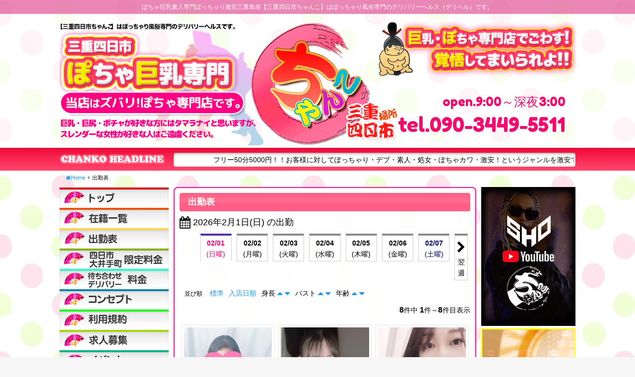

--- FILE ---
content_type: text/html; charset=UTF-8
request_url: https://love32-chanko.com/schedule/?orderby=cup&order=desc
body_size: 20412
content:
<!DOCTYPE html>
<html dir="ltr" lang="ja">
    <head>
        <!-- Global site tag (gtag.js) - Google Analytics -->
        <script async src="https://www.googletagmanager.com/gtag/js?id=G-LKVL59QKQH"></script>
        <script>
        window.dataLayer = window.dataLayer || [];
        function gtag(){dataLayer.push(arguments);}
        gtag('js', new Date());

        gtag('config', 'G-LKVL59QKQH');
        </script> 
        <meta charset="UTF-8">
         <meta name="description" content="ぽちゃ巨乳素人専門ぽっちゃり激安三重風俗【三重四日市ちゃんこ】はぽっちゃり風俗専門のデリバリーヘルス（デリヘル）です。" />
        <link rel="icon" href="https://love32-chanko.com/wp/wp-content/uploads/2019/02/fav.png" sizes="32x32" />
<link rel="icon" href="https://love32-chanko.com/wp/wp-content/uploads/2019/02/fav.png" sizes="192x192" />
<link rel="apple-touch-icon" href="https://love32-chanko.com/wp/wp-content/uploads/2019/02/fav.png" />
<meta name="msapplication-TileImage" content="https://love32-chanko.com/wp/wp-content/uploads/2019/02/fav.png" />
        <meta name="viewport" content="width=device-width,initial-scale=1,user-scalable=no">
        <title>出勤表 &#8211; 三重四日市ちゃんこ | ぽちゃ巨乳素人専門ぽっちゃり激安三重風俗 | ホテルヘルス</title>
<meta name='robots' content='max-image-preview:large' />
<link rel='dns-prefetch' href='//fonts.googleapis.com' />
<link rel="alternate" type="application/rss+xml" title="三重四日市ちゃんこ | ぽちゃ巨乳素人専門ぽっちゃり激安三重風俗 | ホテルヘルス &raquo; フィード" href="https://love32-chanko.com/feed/" />
<link rel="alternate" type="application/rss+xml" title="三重四日市ちゃんこ | ぽちゃ巨乳素人専門ぽっちゃり激安三重風俗 | ホテルヘルス &raquo; コメントフィード" href="https://love32-chanko.com/comments/feed/" />
<link rel="alternate" type="application/rss+xml" title="三重四日市ちゃんこ | ぽちゃ巨乳素人専門ぽっちゃり激安三重風俗 | ホテルヘルス &raquo; 出勤表 のコメントのフィード" href="https://love32-chanko.com/schedule/feed/" />
<script type="text/javascript">
/* <![CDATA[ */
window._wpemojiSettings = {"baseUrl":"https:\/\/s.w.org\/images\/core\/emoji\/15.0.3\/72x72\/","ext":".png","svgUrl":"https:\/\/s.w.org\/images\/core\/emoji\/15.0.3\/svg\/","svgExt":".svg","source":{"concatemoji":"https:\/\/love32-chanko.com\/wp\/wp-includes\/js\/wp-emoji-release.min.js?ver=3859d2ef27efc9e754d2fb525e47ca9b"}};
/*! This file is auto-generated */
!function(i,n){var o,s,e;function c(e){try{var t={supportTests:e,timestamp:(new Date).valueOf()};sessionStorage.setItem(o,JSON.stringify(t))}catch(e){}}function p(e,t,n){e.clearRect(0,0,e.canvas.width,e.canvas.height),e.fillText(t,0,0);var t=new Uint32Array(e.getImageData(0,0,e.canvas.width,e.canvas.height).data),r=(e.clearRect(0,0,e.canvas.width,e.canvas.height),e.fillText(n,0,0),new Uint32Array(e.getImageData(0,0,e.canvas.width,e.canvas.height).data));return t.every(function(e,t){return e===r[t]})}function u(e,t,n){switch(t){case"flag":return n(e,"\ud83c\udff3\ufe0f\u200d\u26a7\ufe0f","\ud83c\udff3\ufe0f\u200b\u26a7\ufe0f")?!1:!n(e,"\ud83c\uddfa\ud83c\uddf3","\ud83c\uddfa\u200b\ud83c\uddf3")&&!n(e,"\ud83c\udff4\udb40\udc67\udb40\udc62\udb40\udc65\udb40\udc6e\udb40\udc67\udb40\udc7f","\ud83c\udff4\u200b\udb40\udc67\u200b\udb40\udc62\u200b\udb40\udc65\u200b\udb40\udc6e\u200b\udb40\udc67\u200b\udb40\udc7f");case"emoji":return!n(e,"\ud83d\udc26\u200d\u2b1b","\ud83d\udc26\u200b\u2b1b")}return!1}function f(e,t,n){var r="undefined"!=typeof WorkerGlobalScope&&self instanceof WorkerGlobalScope?new OffscreenCanvas(300,150):i.createElement("canvas"),a=r.getContext("2d",{willReadFrequently:!0}),o=(a.textBaseline="top",a.font="600 32px Arial",{});return e.forEach(function(e){o[e]=t(a,e,n)}),o}function t(e){var t=i.createElement("script");t.src=e,t.defer=!0,i.head.appendChild(t)}"undefined"!=typeof Promise&&(o="wpEmojiSettingsSupports",s=["flag","emoji"],n.supports={everything:!0,everythingExceptFlag:!0},e=new Promise(function(e){i.addEventListener("DOMContentLoaded",e,{once:!0})}),new Promise(function(t){var n=function(){try{var e=JSON.parse(sessionStorage.getItem(o));if("object"==typeof e&&"number"==typeof e.timestamp&&(new Date).valueOf()<e.timestamp+604800&&"object"==typeof e.supportTests)return e.supportTests}catch(e){}return null}();if(!n){if("undefined"!=typeof Worker&&"undefined"!=typeof OffscreenCanvas&&"undefined"!=typeof URL&&URL.createObjectURL&&"undefined"!=typeof Blob)try{var e="postMessage("+f.toString()+"("+[JSON.stringify(s),u.toString(),p.toString()].join(",")+"));",r=new Blob([e],{type:"text/javascript"}),a=new Worker(URL.createObjectURL(r),{name:"wpTestEmojiSupports"});return void(a.onmessage=function(e){c(n=e.data),a.terminate(),t(n)})}catch(e){}c(n=f(s,u,p))}t(n)}).then(function(e){for(var t in e)n.supports[t]=e[t],n.supports.everything=n.supports.everything&&n.supports[t],"flag"!==t&&(n.supports.everythingExceptFlag=n.supports.everythingExceptFlag&&n.supports[t]);n.supports.everythingExceptFlag=n.supports.everythingExceptFlag&&!n.supports.flag,n.DOMReady=!1,n.readyCallback=function(){n.DOMReady=!0}}).then(function(){return e}).then(function(){var e;n.supports.everything||(n.readyCallback(),(e=n.source||{}).concatemoji?t(e.concatemoji):e.wpemoji&&e.twemoji&&(t(e.twemoji),t(e.wpemoji)))}))}((window,document),window._wpemojiSettings);
/* ]]> */
</script>
<style id='wp-emoji-styles-inline-css' type='text/css'>

	img.wp-smiley, img.emoji {
		display: inline !important;
		border: none !important;
		box-shadow: none !important;
		height: 1em !important;
		width: 1em !important;
		margin: 0 0.07em !important;
		vertical-align: -0.1em !important;
		background: none !important;
		padding: 0 !important;
	}
</style>
<link rel='stylesheet' id='wp-block-library-css' href='https://love32-chanko.com/wp/wp-includes/css/dist/block-library/style.min.css?ver=3859d2ef27efc9e754d2fb525e47ca9b' type='text/css' media='all' />
<style id='classic-theme-styles-inline-css' type='text/css'>
/*! This file is auto-generated */
.wp-block-button__link{color:#fff;background-color:#32373c;border-radius:9999px;box-shadow:none;text-decoration:none;padding:calc(.667em + 2px) calc(1.333em + 2px);font-size:1.125em}.wp-block-file__button{background:#32373c;color:#fff;text-decoration:none}
</style>
<style id='global-styles-inline-css' type='text/css'>
body{--wp--preset--color--black: #000000;--wp--preset--color--cyan-bluish-gray: #abb8c3;--wp--preset--color--white: #ffffff;--wp--preset--color--pale-pink: #f78da7;--wp--preset--color--vivid-red: #cf2e2e;--wp--preset--color--luminous-vivid-orange: #ff6900;--wp--preset--color--luminous-vivid-amber: #fcb900;--wp--preset--color--light-green-cyan: #7bdcb5;--wp--preset--color--vivid-green-cyan: #00d084;--wp--preset--color--pale-cyan-blue: #8ed1fc;--wp--preset--color--vivid-cyan-blue: #0693e3;--wp--preset--color--vivid-purple: #9b51e0;--wp--preset--gradient--vivid-cyan-blue-to-vivid-purple: linear-gradient(135deg,rgba(6,147,227,1) 0%,rgb(155,81,224) 100%);--wp--preset--gradient--light-green-cyan-to-vivid-green-cyan: linear-gradient(135deg,rgb(122,220,180) 0%,rgb(0,208,130) 100%);--wp--preset--gradient--luminous-vivid-amber-to-luminous-vivid-orange: linear-gradient(135deg,rgba(252,185,0,1) 0%,rgba(255,105,0,1) 100%);--wp--preset--gradient--luminous-vivid-orange-to-vivid-red: linear-gradient(135deg,rgba(255,105,0,1) 0%,rgb(207,46,46) 100%);--wp--preset--gradient--very-light-gray-to-cyan-bluish-gray: linear-gradient(135deg,rgb(238,238,238) 0%,rgb(169,184,195) 100%);--wp--preset--gradient--cool-to-warm-spectrum: linear-gradient(135deg,rgb(74,234,220) 0%,rgb(151,120,209) 20%,rgb(207,42,186) 40%,rgb(238,44,130) 60%,rgb(251,105,98) 80%,rgb(254,248,76) 100%);--wp--preset--gradient--blush-light-purple: linear-gradient(135deg,rgb(255,206,236) 0%,rgb(152,150,240) 100%);--wp--preset--gradient--blush-bordeaux: linear-gradient(135deg,rgb(254,205,165) 0%,rgb(254,45,45) 50%,rgb(107,0,62) 100%);--wp--preset--gradient--luminous-dusk: linear-gradient(135deg,rgb(255,203,112) 0%,rgb(199,81,192) 50%,rgb(65,88,208) 100%);--wp--preset--gradient--pale-ocean: linear-gradient(135deg,rgb(255,245,203) 0%,rgb(182,227,212) 50%,rgb(51,167,181) 100%);--wp--preset--gradient--electric-grass: linear-gradient(135deg,rgb(202,248,128) 0%,rgb(113,206,126) 100%);--wp--preset--gradient--midnight: linear-gradient(135deg,rgb(2,3,129) 0%,rgb(40,116,252) 100%);--wp--preset--font-size--small: 13px;--wp--preset--font-size--medium: 20px;--wp--preset--font-size--large: 36px;--wp--preset--font-size--x-large: 42px;--wp--preset--spacing--20: 0.44rem;--wp--preset--spacing--30: 0.67rem;--wp--preset--spacing--40: 1rem;--wp--preset--spacing--50: 1.5rem;--wp--preset--spacing--60: 2.25rem;--wp--preset--spacing--70: 3.38rem;--wp--preset--spacing--80: 5.06rem;--wp--preset--shadow--natural: 6px 6px 9px rgba(0, 0, 0, 0.2);--wp--preset--shadow--deep: 12px 12px 50px rgba(0, 0, 0, 0.4);--wp--preset--shadow--sharp: 6px 6px 0px rgba(0, 0, 0, 0.2);--wp--preset--shadow--outlined: 6px 6px 0px -3px rgba(255, 255, 255, 1), 6px 6px rgba(0, 0, 0, 1);--wp--preset--shadow--crisp: 6px 6px 0px rgba(0, 0, 0, 1);}:where(.is-layout-flex){gap: 0.5em;}:where(.is-layout-grid){gap: 0.5em;}body .is-layout-flex{display: flex;}body .is-layout-flex{flex-wrap: wrap;align-items: center;}body .is-layout-flex > *{margin: 0;}body .is-layout-grid{display: grid;}body .is-layout-grid > *{margin: 0;}:where(.wp-block-columns.is-layout-flex){gap: 2em;}:where(.wp-block-columns.is-layout-grid){gap: 2em;}:where(.wp-block-post-template.is-layout-flex){gap: 1.25em;}:where(.wp-block-post-template.is-layout-grid){gap: 1.25em;}.has-black-color{color: var(--wp--preset--color--black) !important;}.has-cyan-bluish-gray-color{color: var(--wp--preset--color--cyan-bluish-gray) !important;}.has-white-color{color: var(--wp--preset--color--white) !important;}.has-pale-pink-color{color: var(--wp--preset--color--pale-pink) !important;}.has-vivid-red-color{color: var(--wp--preset--color--vivid-red) !important;}.has-luminous-vivid-orange-color{color: var(--wp--preset--color--luminous-vivid-orange) !important;}.has-luminous-vivid-amber-color{color: var(--wp--preset--color--luminous-vivid-amber) !important;}.has-light-green-cyan-color{color: var(--wp--preset--color--light-green-cyan) !important;}.has-vivid-green-cyan-color{color: var(--wp--preset--color--vivid-green-cyan) !important;}.has-pale-cyan-blue-color{color: var(--wp--preset--color--pale-cyan-blue) !important;}.has-vivid-cyan-blue-color{color: var(--wp--preset--color--vivid-cyan-blue) !important;}.has-vivid-purple-color{color: var(--wp--preset--color--vivid-purple) !important;}.has-black-background-color{background-color: var(--wp--preset--color--black) !important;}.has-cyan-bluish-gray-background-color{background-color: var(--wp--preset--color--cyan-bluish-gray) !important;}.has-white-background-color{background-color: var(--wp--preset--color--white) !important;}.has-pale-pink-background-color{background-color: var(--wp--preset--color--pale-pink) !important;}.has-vivid-red-background-color{background-color: var(--wp--preset--color--vivid-red) !important;}.has-luminous-vivid-orange-background-color{background-color: var(--wp--preset--color--luminous-vivid-orange) !important;}.has-luminous-vivid-amber-background-color{background-color: var(--wp--preset--color--luminous-vivid-amber) !important;}.has-light-green-cyan-background-color{background-color: var(--wp--preset--color--light-green-cyan) !important;}.has-vivid-green-cyan-background-color{background-color: var(--wp--preset--color--vivid-green-cyan) !important;}.has-pale-cyan-blue-background-color{background-color: var(--wp--preset--color--pale-cyan-blue) !important;}.has-vivid-cyan-blue-background-color{background-color: var(--wp--preset--color--vivid-cyan-blue) !important;}.has-vivid-purple-background-color{background-color: var(--wp--preset--color--vivid-purple) !important;}.has-black-border-color{border-color: var(--wp--preset--color--black) !important;}.has-cyan-bluish-gray-border-color{border-color: var(--wp--preset--color--cyan-bluish-gray) !important;}.has-white-border-color{border-color: var(--wp--preset--color--white) !important;}.has-pale-pink-border-color{border-color: var(--wp--preset--color--pale-pink) !important;}.has-vivid-red-border-color{border-color: var(--wp--preset--color--vivid-red) !important;}.has-luminous-vivid-orange-border-color{border-color: var(--wp--preset--color--luminous-vivid-orange) !important;}.has-luminous-vivid-amber-border-color{border-color: var(--wp--preset--color--luminous-vivid-amber) !important;}.has-light-green-cyan-border-color{border-color: var(--wp--preset--color--light-green-cyan) !important;}.has-vivid-green-cyan-border-color{border-color: var(--wp--preset--color--vivid-green-cyan) !important;}.has-pale-cyan-blue-border-color{border-color: var(--wp--preset--color--pale-cyan-blue) !important;}.has-vivid-cyan-blue-border-color{border-color: var(--wp--preset--color--vivid-cyan-blue) !important;}.has-vivid-purple-border-color{border-color: var(--wp--preset--color--vivid-purple) !important;}.has-vivid-cyan-blue-to-vivid-purple-gradient-background{background: var(--wp--preset--gradient--vivid-cyan-blue-to-vivid-purple) !important;}.has-light-green-cyan-to-vivid-green-cyan-gradient-background{background: var(--wp--preset--gradient--light-green-cyan-to-vivid-green-cyan) !important;}.has-luminous-vivid-amber-to-luminous-vivid-orange-gradient-background{background: var(--wp--preset--gradient--luminous-vivid-amber-to-luminous-vivid-orange) !important;}.has-luminous-vivid-orange-to-vivid-red-gradient-background{background: var(--wp--preset--gradient--luminous-vivid-orange-to-vivid-red) !important;}.has-very-light-gray-to-cyan-bluish-gray-gradient-background{background: var(--wp--preset--gradient--very-light-gray-to-cyan-bluish-gray) !important;}.has-cool-to-warm-spectrum-gradient-background{background: var(--wp--preset--gradient--cool-to-warm-spectrum) !important;}.has-blush-light-purple-gradient-background{background: var(--wp--preset--gradient--blush-light-purple) !important;}.has-blush-bordeaux-gradient-background{background: var(--wp--preset--gradient--blush-bordeaux) !important;}.has-luminous-dusk-gradient-background{background: var(--wp--preset--gradient--luminous-dusk) !important;}.has-pale-ocean-gradient-background{background: var(--wp--preset--gradient--pale-ocean) !important;}.has-electric-grass-gradient-background{background: var(--wp--preset--gradient--electric-grass) !important;}.has-midnight-gradient-background{background: var(--wp--preset--gradient--midnight) !important;}.has-small-font-size{font-size: var(--wp--preset--font-size--small) !important;}.has-medium-font-size{font-size: var(--wp--preset--font-size--medium) !important;}.has-large-font-size{font-size: var(--wp--preset--font-size--large) !important;}.has-x-large-font-size{font-size: var(--wp--preset--font-size--x-large) !important;}
.wp-block-navigation a:where(:not(.wp-element-button)){color: inherit;}
:where(.wp-block-post-template.is-layout-flex){gap: 1.25em;}:where(.wp-block-post-template.is-layout-grid){gap: 1.25em;}
:where(.wp-block-columns.is-layout-flex){gap: 2em;}:where(.wp-block-columns.is-layout-grid){gap: 2em;}
.wp-block-pullquote{font-size: 1.5em;line-height: 1.6;}
</style>
<link rel='stylesheet' id='contact-form-7-css' href='https://love32-chanko.com/wp/wp-content/plugins/contact-form-7/includes/css/styles.css?ver=5.9.8' type='text/css' media='all' />
<link rel='stylesheet' id='swiper-css' href='https://love32-chanko.com/wp/wp-content/themes/010cubizm-line/lib/swiper/css/swiper.min.css?ver=3.4.0' type='text/css' media='all' />
<link rel='stylesheet' id='owlcarousel-css' href='https://love32-chanko.com/wp/wp-content/themes/010cubizm-line/lib/owlcarousel/assets/owl.carousel.min.css?ver=2.2.0' type='text/css' media='all' />
<link rel='stylesheet' id='owlc-theme-default-css' href='https://love32-chanko.com/wp/wp-content/themes/010cubizm-line/lib/owlcarousel/assets/owl.theme.default.min.css?ver=2.2.0' type='text/css' media='all' />
<link rel='stylesheet' id='cubizm-line-style-css' href='https://love32-chanko.com/wp/wp-content/themes/010cubizm-line/style.css?ver=20161011' type='text/css' media='all' />
<link rel='stylesheet' id='cubizm-line-theme-option-css' href='https://love32-chanko.com/wp/wp-content/themes/010cubizm-line/css/theme-option.css?ver=1.0' type='text/css' media='all' />
<link rel='stylesheet' id='earlyaccess-css' href='https://fonts.googleapis.com/earlyaccess/mplus1p.css?ver=1.0' type='text/css' media='all' />
<link rel='stylesheet' id='font-awesome-css' href='https://love32-chanko.com/wp/wp-content/themes/010cubizm-line/fonts/font-awesome/css/font-awesome.min.css?ver=3859d2ef27efc9e754d2fb525e47ca9b' type='text/css' media='all' />
<link rel='stylesheet' id='drawer-css' href='https://love32-chanko.com/wp/wp-content/themes/010cubizm-line/lib/drawer/dist/css/drawer.css?ver=20190702' type='text/css' media='all' />
<link rel='stylesheet' id='animate-css' href='https://love32-chanko.com/wp/wp-content/themes/010cubizm-line/css/animate.min.css?ver=3.1.0' type='text/css' media='all' />
<link rel='stylesheet' id='flexslider-style-css' href='https://love32-chanko.com/wp/wp-content/themes/010cubizm-line/lib/flexslider/css/flexslider.css?ver=1.2.5' type='text/css' media='all' />
<link rel='stylesheet' id='kirki_google_fonts-css' href='https://fonts.googleapis.com/css?family=Roboto%3Aregular&#038;subset' type='text/css' media='all' />
<script type="text/javascript" src="//ajax.googleapis.com/ajax/libs/jquery/2.2.4/jquery.min.js" id="jquery-js"></script>
<script type="text/javascript" src="https://love32-chanko.com/wp/wp-content/themes/010cubizm-line/js/modernizr-custom.js?ver=3.3.1" id="modernizr-custom-js"></script>
<script type="text/javascript" src="https://love32-chanko.com/wp/wp-content/themes/010cubizm-line/lib/flexslider/js/jquery.flexslider-min.js?ver=1.0" id="flexslider-scripts-js"></script>
<script type="text/javascript" src="https://love32-chanko.com/wp/wp-content/themes/010cubizm-line/js/jquery.simpleTicker.js?ver=1.0" id="jquery.simpleTicker-js"></script>
<script type="text/javascript" src="https://love32-chanko.com/wp/wp-content/themes/010cubizm-line/js/jquery.easings.min.js?ver=1.9.2" id="jquery-easings-js"></script>
<script type="text/javascript" src="https://love32-chanko.com/wp/wp-content/themes/010cubizm-line/js/lazysizes.min.js?ver=3.0.0" id="lazysizes-js"></script>
<script type="text/javascript" src="https://love32-chanko.com/wp/wp-content/themes/010cubizm-line/js/ls.bgset.min.js?ver=3.0.0" id="ls.bgset-js"></script>
<script type="text/javascript" src="https://love32-chanko.com/wp/wp-content/themes/010cubizm-line/js/ls.aspectratio.min.js?ver=3.0.0" id="ls.aspectratio-js"></script>
<script type="text/javascript" src="https://love32-chanko.com/wp/wp-content/themes/010cubizm-line/js/machihime_list.js?ver=1.0" id="machihime-js"></script>
<script type="text/javascript" src="https://love32-chanko.com/wp/wp-content/themes/010cubizm-line/js/jquery.matchHeight-min.js?ver=0.7.0" id="matchHeight-js"></script>
<!--[if lt IE 9]>
<script type="text/javascript" src="https://love32-chanko.com/wp/wp-content/themes/010cubizm-line/js/html5shiv.min.js?ver=3.7.3" id="html5shiv-js"></script>
<![endif]-->
<link rel="https://api.w.org/" href="https://love32-chanko.com/wp-json/" /><link rel="alternate" type="application/json" href="https://love32-chanko.com/wp-json/wp/v2/pages/11" /><link rel="EditURI" type="application/rsd+xml" title="RSD" href="https://love32-chanko.com/wp/xmlrpc.php?rsd" />

<link rel="canonical" href="https://love32-chanko.com/schedule/" />
<link rel='shortlink' href='https://love32-chanko.com/?p=11' />
<link rel="alternate" type="application/json+oembed" href="https://love32-chanko.com/wp-json/oembed/1.0/embed?url=https%3A%2F%2Flove32-chanko.com%2Fschedule%2F" />
<link rel="alternate" type="text/xml+oembed" href="https://love32-chanko.com/wp-json/oembed/1.0/embed?url=https%3A%2F%2Flove32-chanko.com%2Fschedule%2F&#038;format=xml" />
<style type="text/css" id="custom-background-css">
body.custom-background { background-image: url("https://love21-chanko.com/wp/wp-content/uploads/2017/01/bg3.jpg"); background-position: center top; background-size: auto; background-repeat: repeat; background-attachment: scroll; }
</style>
	<link rel="icon" href="https://love32-chanko.com/wp/wp-content/uploads/2019/02/fav.png" sizes="32x32" />
<link rel="icon" href="https://love32-chanko.com/wp/wp-content/uploads/2019/02/fav.png" sizes="192x192" />
<link rel="apple-touch-icon" href="https://love32-chanko.com/wp/wp-content/uploads/2019/02/fav.png" />
<meta name="msapplication-TileImage" content="https://love32-chanko.com/wp/wp-content/uploads/2019/02/fav.png" />

  <script>
jQuery(function($){ 
	jQuery('.flexslider').flexslider({
    animation: "slide",
	slideshow: true, 
slideshowSpeed: 5000,
   
  });
});
</script>

<style type="text/css">
body.custom-background {
background-image: url(https://love32-chanko.com/wp/wp-content/uploads/2017/05/S__19570710.jpg)!important;
}
</style>
<link href="https://fonts.googleapis.com/css?family=Fredoka+One" rel="stylesheet">
    </head>
    <body class="page-template-default page page-id-11 custom-background drawer drawer--right drawer-close">       
        <div class="container"><!-- start .container -->
            <header id="header"><!-- start #header -->
              <div class="header-over">ぽちゃ巨乳素人専門ぽっちゃり激安三重風俗【三重四日市ちゃんこ】はぽっちゃり風俗専門のデリバリーヘルス（デリヘル）です。</div>
                <div class="row">
                
                  
                        <h1><a href="https://love32-chanko.com/top">三重四日市ちゃんこ | ぽちゃ巨乳素人専門ぽっちゃり激安三重風俗 | ホテルヘルス</a></h1>

            
                    <div id="header-inc">
                        <div id="header-section" class="wf-nicomoji clearfix"> 
                        
                                 
                                                            <div class="shop-info open">open.9:00～深夜3:00</div> 
                                   
                            <div class="shop-info shop-tel">
                                <span class="tel show-for-medium">tel.090-3449-5511</span>
                                <div class="show-for-small-only smart-tel">
                                    <a href="tel:090-3449-5511" onclick="ga('send', 'event', 'click', 'tel-tap');"> <i class="fa fa-phone" aria-hidden="true"></i> お店にTEL</a>
                                </div>
                            </div>
                        </div>
                       

                    </div>
                </div>
                <div id="ticker">
<div id="ticker_inner" class="row">
<div id="ticker_text"></div>
<div id="ticker_content">
<div class="ticker">
    <ul>
    <li>
<marquee>
フリー50分5000円！！お客様に対してぽっちゃり・デブ・素人・処女・ぽちゃカワ・激安！というジャンルを激安で最大限楽しめる、ぽっちゃり風俗専門のデリバリーヘルス（デリヘル）です。</marquee></li>

    </ul>
    </div> 
</div>
</div>
</div>
            </header><!-- end #header -->
            
            <div id="smart-menu">
            <div class="smart-menu-li"><a href="https://love32-chanko.com"><img src="https://love32-chanko.com/wp/wp-content/themes/010cubizm-line/images/smt-icon01.png" width="200" height="70" alt=""/></a></div>
            <div class="smart-menu-li"><a href="https://love32-chanko.com/schedule"><img src="https://love32-chanko.com/wp/wp-content/themes/010cubizm-line/images/smt-icon02.png" width="200" height="70" alt=""/></a></div>
            <div class="smart-menu-li"><a href="https://love32-chanko.com/cast"><img src="https://love32-chanko.com/wp/wp-content/themes/010cubizm-line/images/smt-icon03.png" width="200" height="70" alt=""/></a></div>
            <div class="smart-menu-li"><a href="https://love32-chanko.com/system_area"><img src="https://love32-chanko.com/wp/wp-content/themes/010cubizm-line/images/smt-icon04.png" width="200" height="70" alt=""/></a></div>
            <div class="smart-menu-li"><a href="https://love32-chanko.com/system_deli"><img src="https://love32-chanko.com/wp/wp-content/themes/010cubizm-line/images/smt-icon05.png" width="200" height="70" alt=""/></a></div>
            <div class="smart-menu-li"><a href="https://love32-chanko.com/mailmagazine"><img src="https://love32-chanko.com/wp/wp-content/themes/010cubizm-line/images/smt-icon06.png" width="200" height="70" alt=""/></a></div>
            </div>
            
            
                     
                                        <div class="column row">
                       <!-- start breadcrumb -->
                    <ul id="crumbs" class="no-bullet clearfix" itemscope itemtype="http://schema.org/BreadcrumbList"><li itemprop="itemListElement" itemscope itemtype="http://schema.org/ListItem"><a class="bread-link bread-home" title="HOME" itemprop="item" href="https://love32-chanko.com"><span itemprop="name"><i class="fa fa-home"></i>Home</span></a><meta itemprop="position" content="1" /></li><li><i class="fa fa-angle-right" aria-hidden="true"></i></li><li itemprop="itemListElement" itemscope itemtype="http://schema.org/ListItem"><span itemprop="name" title="出勤表"> 出勤表</span><meta itemprop="position" content="2" /></li></ul>                       <!-- end breadcrumb -->
                </div>
                        <div id="main-content" class="row"><!-- start #main-content -->
      <div id="primary" class=""><!-- start #primary -->
<main id="schedule" class="page-frame row collapse" role="main"><!-- start #schedule -->
    <article id="post-11" class="post-11 page type-page status-publish hentry">
        <div class="entry-header">
            <h2 class="page-title"><span class="title-name">出勤表</span></h2>        </div>

        <div class="entry-content">
                    </div>

        <div class="entry-content">
                        <h3 id="schedule-display-date"><i class="fa fa-calendar fa-lg"></i> <span class="date">2026年2月1日(日) の出勤</span></h3>
<ul id="schedule-datepanel" class="no-bullet row columns medium-up-8 show-for-medium" data-title="日付">
				<li class="week-prev">
											&nbsp;
					                </li>
								<li class="columns "><a href="https://love32-chanko.com/schedule/?dt=1769925600" data-name="2026-02-01(日)" data-index="0" class="sun active selected"><span class="month">02/</span><span class="day">01</span><span class="date">(日曜)</span></a></li><li class="columns "><a href="https://love32-chanko.com/schedule/?dt=1770012000" data-name="2026-02-02(月)" data-index="1" class=""><span class="month">02/</span><span class="day">02</span><span class="date">(月曜)</span></a></li><li class="columns "><a href="https://love32-chanko.com/schedule/?dt=1770098400" data-name="2026-02-03(火)" data-index="2" class=""><span class="month">02/</span><span class="day">03</span><span class="date">(火曜)</span></a></li><li class="columns "><a href="https://love32-chanko.com/schedule/?dt=1770184800" data-name="2026-02-04(水)" data-index="3" class=""><span class="month">02/</span><span class="day">04</span><span class="date">(水曜)</span></a></li><li class="columns "><a href="https://love32-chanko.com/schedule/?dt=1770271200" data-name="2026-02-05(木)" data-index="4" class=""><span class="month">02/</span><span class="day">05</span><span class="date">(木曜)</span></a></li><li class="columns "><a href="https://love32-chanko.com/schedule/?dt=1770357600" data-name="2026-02-06(金)" data-index="5" class=""><span class="month">02/</span><span class="day">06</span><span class="date">(金曜)</span></a></li><li class="columns "><a href="https://love32-chanko.com/schedule/?dt=1770444000" data-name="2026-02-07(土)" data-index="6" class="sat"><span class="month">02/</span><span class="day">07</span><span class="date">(土曜)</span></a></li>                <li class="week-next">
                    <a href="https://love32-chanko.com/schedule/?orderby=cup&order=desc&ws=1770530400" data-name="翌週" data-index="">
                        <span class="arrow"><i class="fa fa-chevron-right fa-2x" aria-hidden="true"></i></span>
                        <span class="date">翌週</span>
                    </a>
                </li>
            </ul>
            
            	<ul id="cast-order-lists" class="no-bullet show-for-medium" data-title="並び順">
		<li><span class="order-label"> 並び順</span></li><li><a href="https://love32-chanko.com/schedule/" data-name="標準" data-index="0">標準</a></li><li><a href="https://love32-chanko.com/schedule/?orderby=registDate&order=desc" data-name="入店日順" data-index="1">入店日順</a></li><li>身長 <a href="https://love32-chanko.com/schedule/?orderby=height&order=asc" data-name="身長(低い順)" data-index="2"><i class="fa fa-caret-up fa-lg"></i></a>  <a href="https://love32-chanko.com/schedule/?orderby=height&order=desc" data-name="身長(高い順)" data-index="3"><i class="fa fa-caret-down fa-lg"></i></a> </li><li>バスト <a href="https://love32-chanko.com/schedule/?orderby=cup&order=asc" data-name="バスト(小さい順)" data-index="4"><i class="fa fa-caret-up fa-lg"></i></a>  <a href="https://love32-chanko.com/schedule/?orderby=cup&order=desc" data-name="バスト(大きい順)" data-index="5"  class="selected" ><i class="fa fa-caret-down fa-lg"></i></a> </li><li>年齢 <a href="https://love32-chanko.com/schedule/?orderby=age&order=asc" data-name="年齢(低い順)" data-index="6"><i class="fa fa-caret-up fa-lg"></i></a>  <a href="https://love32-chanko.com/schedule/?orderby=age&order=desc" data-name="年齢(高い順)" data-index="7"><i class="fa fa-caret-down fa-lg"></i></a> </li>	</ul>
	
                        <div class="query-count text-right"><span class="total-num">8</span>件中&nbsp;<span class="num">1</span>件～<span class="num">8</span>件目表示</div>

                                <ul id="schedule-list" class="cast-list row columns small-up-1 medium-up-3 cast-lists-frame items-container no-bullet">
                    <li class="columns" data-girlid="870558">
    <div class="cast-frame item lazyload" data-mh="cast-list">
        <a href="https://love32-chanko.com/cast/870558/">
            <div class="row collapse">
               <div class="cast-image small-4 medium-12 columns">
                
                <div class="cast-icon">
	 <div class="cast-icon-cup">			
<img src="https://love32-chanko.com/wp/wp-content/themes/010cubizm-line/images/icon_L.png">
</div>

 <div class="cast-icon-class">
<img src="https://love32-chanko.com/wp/wp-content/themes/010cubizm-line/images/class.png">
</div>


                 </div>                
                    <img src="[data-uri]" data-src="https://love32-chanko.com/wp/wp-content/uploads/2025/06/870558_20250611140133_600_800_0-300x450.jpg" data-aspectratio="300/450" class="thumbnail owl-lazy lazyload" width="300" height="450" alt="ありあ">                    
                </div>
                <div class="cast-section small-8 medium-12 columns text-left medium-text-center">
                    <div class="cast-name"><span class="cast-name">ありあ<span class="cast-age">(24)</span></span></div>
                                       <div class="cast-size"><span class="cast-size">B130 (L) W100 H120</span></div>
        <div class="cast-weight"><span class="weight"><span class="cast-weight">身長165cm 体重100kg</span></span></div>
                    <div class="cast-schedule-time"><i class="fa fa-clock-o"></i> <span class="num">10:00</span> - <span class="num">3:00</span></div>  
              
              
              

                   
                    <div class="cast-state-icon">
                        <span class="machihime-icon icon_23" style="background-color:#1e73be">出勤中</span>                    </div>
                    <div class="cast-state-messege">
                        <span class="mEx-time " data-basetime="0"></span>                    </div>
                                          
                                                           
                  
                  
                                       <span class="cast-small-icon"><img src="https://love32-chanko.com/wp/wp-content/themes/010cubizm-line/images/otomari.gif" width="63" height="22" alt=""/></span>
                     
                                        <span class="cast-small-icon"><img src="https://love32-chanko.com/wp/wp-content/themes/010cubizm-line/images/chekit.gif" width="27" height="10" alt=""/></span>
                                        
                    
                                                           <span class="cast-small-icon"><img src="https://love32-chanko.com/wp/wp-content/themes/010cubizm-line/images/new.gif" width="22" height="9" alt=""/></span>
                                             <span class="cast-small-icon"><img src="https://love32-chanko.com/wp/wp-content/themes/010cubizm-line/images/premier.gif" width="50" height="10" alt=""/></span>
                                          
                    
                                    </div>
            </div>
        </a>
    </div>
</li><li class="columns" data-girlid="866208">
    <div class="cast-frame item lazyload" data-mh="cast-list">
        <a href="https://love32-chanko.com/cast/866208/">
            <div class="row collapse">
               <div class="cast-image small-4 medium-12 columns">
                
                <div class="cast-icon">
	 <div class="cast-icon-cup">			
<img src="https://love32-chanko.com/wp/wp-content/themes/010cubizm-line/images/icon_I.png">
</div>

 <div class="cast-icon-class">
<img src="https://love32-chanko.com/wp/wp-content/themes/010cubizm-line/images/class3.png">
</div>


                 </div>                
                    <img src="[data-uri]" data-src="https://love32-chanko.com/wp/wp-content/uploads/2025/02/866208_20250209232526_600_800_0-300x450.jpg" data-aspectratio="300/450" class="thumbnail owl-lazy lazyload" width="300" height="450" alt="はな">                    
                </div>
                <div class="cast-section small-8 medium-12 columns text-left medium-text-center">
                    <div class="cast-name"><span class="cast-name">はな<span class="cast-age">(22)</span></span></div>
                                       <div class="cast-size"><span class="cast-size">B108 (I) W83 H100</span></div>
        <div class="cast-weight"><span class="weight"><span class="cast-weight">身長148cm 体重66kg</span></span></div>
                    <div class="cast-schedule-time"><i class="fa fa-clock-o"></i> <span class="num">12:00</span> - <span class="num">0:00</span></div>  
              
              
              

                   
                    <div class="cast-state-icon">
                        <span class="machihime-icon icon_11" style="background-color:#999999">これから出勤</span>                    </div>
                    <div class="cast-state-messege">
                        <span class="mEx-time mEx-before" data-basetime="1769914800">あと<span class="count">00:11:42</span>でご案内可能</span>                    </div>
                                          
                                                           
                  
                  
                                       <span class="cast-small-icon"><img src="https://love32-chanko.com/wp/wp-content/themes/010cubizm-line/images/otomari.gif" width="63" height="22" alt=""/></span>
                     
                                        <span class="cast-small-icon"><img src="https://love32-chanko.com/wp/wp-content/themes/010cubizm-line/images/chekit.gif" width="27" height="10" alt=""/></span>
                                        
                    
                                                                  
                    
                                    </div>
            </div>
        </a>
    </div>
</li><li class="columns" data-girlid="873949">
    <div class="cast-frame item lazyload" data-mh="cast-list">
        <a href="https://love32-chanko.com/cast/873949/">
            <div class="row collapse">
               <div class="cast-image small-4 medium-12 columns">
                
                <div class="cast-icon">
	 <div class="cast-icon-cup">			
<img src="https://love32-chanko.com/wp/wp-content/themes/010cubizm-line/images/icon_H.png">
</div>

 <div class="cast-icon-class">
<img src="https://love32-chanko.com/wp/wp-content/themes/010cubizm-line/images/class.png">
</div>


                 </div>                
                    <img src="[data-uri]" data-src="https://love32-chanko.com/wp/wp-content/uploads/2026/01/873949_20260115222250_600_800_0-300x450.jpg" data-aspectratio="300/450" class="thumbnail owl-lazy lazyload" width="300" height="450" alt="アンナ">                    
                </div>
                <div class="cast-section small-8 medium-12 columns text-left medium-text-center">
                    <div class="cast-name"><span class="cast-name">アンナ<span class="cast-age">(35)</span></span></div>
                                       <div class="cast-size"><span class="cast-size">B110 (H) W78 H100</span></div>
        <div class="cast-weight"><span class="weight"><span class="cast-weight">身長160cm 体重76kg</span></span></div>
                    <div class="cast-schedule-time"><i class="fa fa-clock-o"></i> <span class="num">10:00</span> - <span class="num">20:00</span></div>  
              
              
              

                   
                    <div class="cast-state-icon">
                        <span class="machihime-icon icon_23" style="background-color:#1e73be">出勤中</span>                    </div>
                    <div class="cast-state-messege">
                        <span class="mEx-time " data-basetime="0"></span>                    </div>
                                          
                                                           
                  
                  
                                       <span class="cast-small-icon"><img src="https://love32-chanko.com/wp/wp-content/themes/010cubizm-line/images/otomari.gif" width="63" height="22" alt=""/></span>
                     
                                        <span class="cast-small-icon"><img src="https://love32-chanko.com/wp/wp-content/themes/010cubizm-line/images/chekit.gif" width="27" height="10" alt=""/></span>
                                        
                    
                                                           <span class="cast-small-icon"><img src="https://love32-chanko.com/wp/wp-content/themes/010cubizm-line/images/new.gif" width="22" height="9" alt=""/></span>
                                             <span class="cast-small-icon"><img src="https://love32-chanko.com/wp/wp-content/themes/010cubizm-line/images/premier.gif" width="50" height="10" alt=""/></span>
                                          
                    
                                    </div>
            </div>
        </a>
    </div>
</li><li class="columns" data-girlid="874402">
    <div class="cast-frame item lazyload" data-mh="cast-list">
        <a href="https://love32-chanko.com/cast/874402/">
            <div class="row collapse">
               <div class="cast-image small-4 medium-12 columns">
                
                <div class="cast-icon">
	 <div class="cast-icon-cup">			
<img src="https://love32-chanko.com/wp/wp-content/themes/010cubizm-line/images/icon_F.png">
</div>

 <div class="cast-icon-class">
<img src="https://love32-chanko.com/wp/wp-content/themes/010cubizm-line/images/class.png">
</div>


                 </div>                
                    <img src="[data-uri]" data-src="https://love32-chanko.com/wp/wp-content/uploads/2026/01/874402_20260119023315_600_800_0-300x450.jpg" data-aspectratio="300/450" class="thumbnail owl-lazy lazyload" width="300" height="450" alt="ゆめ">                    
                </div>
                <div class="cast-section small-8 medium-12 columns text-left medium-text-center">
                    <div class="cast-name"><span class="cast-name">ゆめ<span class="cast-age">(46)</span></span></div>
                                       <div class="cast-size"><span class="cast-size">B104 (F) W87 H104</span></div>
        <div class="cast-weight"><span class="weight"><span class="cast-weight">身長163cm 体重77kg</span></span></div>
                    <div class="cast-schedule-time"><i class="fa fa-clock-o"></i> <span class="num">16:00</span> - <span class="num">2:00</span></div>  
              
              
              

                   
                    <div class="cast-state-icon">
                        <span class="machihime-icon icon_11" style="background-color:#999999">これから出勤</span>                    </div>
                    <div class="cast-state-messege">
                        <span class="mEx-time mEx-before" data-basetime="1769929200">あと<span class="count">04:11:42</span>でご案内可能</span>                    </div>
                                          
                                                           
                  
                  
                                       <span class="cast-small-icon"><img src="https://love32-chanko.com/wp/wp-content/themes/010cubizm-line/images/otomari.gif" width="63" height="22" alt=""/></span>
                     
                                        <span class="cast-small-icon"><img src="https://love32-chanko.com/wp/wp-content/themes/010cubizm-line/images/chekit.gif" width="27" height="10" alt=""/></span>
                                        
                    
                                                           <span class="cast-small-icon"><img src="https://love32-chanko.com/wp/wp-content/themes/010cubizm-line/images/new.gif" width="22" height="9" alt=""/></span>
                                               
                    
                                    </div>
            </div>
        </a>
    </div>
</li><li class="columns" data-girlid="873622">
    <div class="cast-frame item lazyload" data-mh="cast-list">
        <a href="https://love32-chanko.com/cast/873622/">
            <div class="row collapse">
               <div class="cast-image small-4 medium-12 columns">
                
                <div class="cast-icon">
	 <div class="cast-icon-cup">			
<img src="https://love32-chanko.com/wp/wp-content/themes/010cubizm-line/images/icon_E.png">
</div>

 <div class="cast-icon-class">
<img src="https://love32-chanko.com/wp/wp-content/themes/010cubizm-line/images/class.png">
</div>


                 </div>                
                    <img src="[data-uri]" data-src="https://love32-chanko.com/wp/wp-content/uploads/2025/04/873622_20250424014013_600_800_0-300x450.jpg" data-aspectratio="300/450" class="thumbnail owl-lazy lazyload" width="300" height="450" alt="ふうか">                    
                </div>
                <div class="cast-section small-8 medium-12 columns text-left medium-text-center">
                    <div class="cast-name"><span class="cast-name">ふうか<span class="cast-age">(20)</span></span></div>
                                       <div class="cast-size"><span class="cast-size">B102 (E) W93 H99</span></div>
        <div class="cast-weight"><span class="weight"><span class="cast-weight">身長162cm 体重67kg</span></span></div>
                    <div class="cast-schedule-time"><i class="fa fa-clock-o"></i> <span class="num">12:00</span> - <span class="num">2:00</span></div>  
              
              
              

                   
                    <div class="cast-state-icon">
                        <span class="machihime-icon icon_11" style="background-color:#999999">これから出勤</span>                    </div>
                    <div class="cast-state-messege">
                        <span class="mEx-time mEx-before" data-basetime="1769914800">あと<span class="count">00:11:42</span>でご案内可能</span>                    </div>
                                          
                                                           
                  
                  
                                       <span class="cast-small-icon"><img src="https://love32-chanko.com/wp/wp-content/themes/010cubizm-line/images/otomari.gif" width="63" height="22" alt=""/></span>
                     
                                        <span class="cast-small-icon"><img src="https://love32-chanko.com/wp/wp-content/themes/010cubizm-line/images/chekit.gif" width="27" height="10" alt=""/></span>
                                        
                    
                                                           <span class="cast-small-icon"><img src="https://love32-chanko.com/wp/wp-content/themes/010cubizm-line/images/new.gif" width="22" height="9" alt=""/></span>
                                               
                    
                                    </div>
            </div>
        </a>
    </div>
</li><li class="columns" data-girlid="873430">
    <div class="cast-frame item lazyload" data-mh="cast-list">
        <a href="https://love32-chanko.com/cast/873430/">
            <div class="row collapse">
               <div class="cast-image small-4 medium-12 columns">
                
                <div class="cast-icon">
	 <div class="cast-icon-cup">			
<img src="https://love32-chanko.com/wp/wp-content/themes/010cubizm-line/images/icon_E.png">
</div>

 <div class="cast-icon-class">
<img src="https://love32-chanko.com/wp/wp-content/themes/010cubizm-line/images/class.png">
</div>


                 </div>                
                    <img src="[data-uri]" data-src="https://love32-chanko.com/wp/wp-content/uploads/2025/03/873430_20250326144631_600_800_0-300x450.jpg" data-aspectratio="300/450" class="thumbnail owl-lazy lazyload" width="300" height="450" alt="あき">                    
                </div>
                <div class="cast-section small-8 medium-12 columns text-left medium-text-center">
                    <div class="cast-name"><span class="cast-name">あき<span class="cast-age">(25)</span></span></div>
                                       <div class="cast-size"><span class="cast-size">B97 (E) W87 H96</span></div>
        <div class="cast-weight"><span class="weight"><span class="cast-weight">身長156cm 体重62kg</span></span></div>
                    <div class="cast-schedule-time"><i class="fa fa-clock-o"></i> <span class="num">15:00</span> - <span class="num">1:00</span></div>  
              
              
              

                   
                    <div class="cast-state-icon">
                        <span class="machihime-icon icon_11" style="background-color:#999999">これから出勤</span>                    </div>
                    <div class="cast-state-messege">
                        <span class="mEx-time mEx-before" data-basetime="1769925600">あと<span class="count">03:11:42</span>でご案内可能</span>                    </div>
                                          
                                                           
                  
                  
                                       <span class="cast-small-icon"><img src="https://love32-chanko.com/wp/wp-content/themes/010cubizm-line/images/otomari.gif" width="63" height="22" alt=""/></span>
                     
                                        <span class="cast-small-icon"><img src="https://love32-chanko.com/wp/wp-content/themes/010cubizm-line/images/chekit.gif" width="27" height="10" alt=""/></span>
                                        
                    
                                                           <span class="cast-small-icon"><img src="https://love32-chanko.com/wp/wp-content/themes/010cubizm-line/images/new.gif" width="22" height="9" alt=""/></span>
                                             <span class="cast-small-icon"><img src="https://love32-chanko.com/wp/wp-content/themes/010cubizm-line/images/premier.gif" width="50" height="10" alt=""/></span>
                                          
                    
                                    </div>
            </div>
        </a>
    </div>
</li><li class="columns" data-girlid="873506">
    <div class="cast-frame item lazyload" data-mh="cast-list">
        <a href="https://love32-chanko.com/cast/873506/">
            <div class="row collapse">
               <div class="cast-image small-4 medium-12 columns">
                
                <div class="cast-icon">
	 <div class="cast-icon-cup">			
<img src="https://love32-chanko.com/wp/wp-content/themes/010cubizm-line/images/icon_C.png">
</div>

 <div class="cast-icon-class">
<img src="https://love32-chanko.com/wp/wp-content/themes/010cubizm-line/images/class.png">
</div>


                 </div>                
                    <img src="[data-uri]" data-src="https://love32-chanko.com/wp/wp-content/uploads/2025/11/873506_20251105181851_600_800_0-300x450.jpg" data-aspectratio="300/450" class="thumbnail owl-lazy lazyload" width="300" height="450" alt="りか">                    
                </div>
                <div class="cast-section small-8 medium-12 columns text-left medium-text-center">
                    <div class="cast-name"><span class="cast-name">りか<span class="cast-age">(23)</span></span></div>
                                       <div class="cast-size"><span class="cast-size">B89 (C) W80 H88</span></div>
        <div class="cast-weight"><span class="weight"><span class="cast-weight">身長163cm 体重58kg</span></span></div>
                    <div class="cast-schedule-time"><i class="fa fa-clock-o"></i> <span class="num">18:30</span> - <span class="num">2:00</span></div>  
              
              
              

                   
                    <div class="cast-state-icon">
                        <span class="machihime-icon icon_11" style="background-color:#999999">これから出勤</span>                    </div>
                    <div class="cast-state-messege">
                        <span class="mEx-time mEx-before" data-basetime="1769938200">あと<span class="count">06:41:42</span>でご案内可能</span>                    </div>
                                          
                                                           
                  
                  
                                       <span class="cast-small-icon"><img src="https://love32-chanko.com/wp/wp-content/themes/010cubizm-line/images/otomari.gif" width="63" height="22" alt=""/></span>
                     
                                        <span class="cast-small-icon"><img src="https://love32-chanko.com/wp/wp-content/themes/010cubizm-line/images/chekit.gif" width="27" height="10" alt=""/></span>
                                        
                    
                                                           <span class="cast-small-icon"><img src="https://love32-chanko.com/wp/wp-content/themes/010cubizm-line/images/new.gif" width="22" height="9" alt=""/></span>
                                             <span class="cast-small-icon"><img src="https://love32-chanko.com/wp/wp-content/themes/010cubizm-line/images/premier.gif" width="50" height="10" alt=""/></span>
                                          
                    
                                    </div>
            </div>
        </a>
    </div>
</li><li class="columns" data-girlid="872960">
    <div class="cast-frame item lazyload" data-mh="cast-list">
        <a href="https://love32-chanko.com/cast/872960/">
            <div class="row collapse">
               <div class="cast-image small-4 medium-12 columns">
                
                <div class="cast-icon">
	 <div class="cast-icon-cup">			
<img src="https://love32-chanko.com/wp/wp-content/themes/010cubizm-line/images/icon_A.png">
</div>

 <div class="cast-icon-class">
<img src="https://love32-chanko.com/wp/wp-content/themes/010cubizm-line/images/class.png">
</div>


                 </div>                
                    <img src="[data-uri]" data-src="https://love32-chanko.com/wp/wp-content/uploads/2025/11/872960_20251129191256_600_800_0-300x450.jpg" data-aspectratio="300/450" class="thumbnail owl-lazy lazyload" width="300" height="450" alt="らな">                    
                </div>
                <div class="cast-section small-8 medium-12 columns text-left medium-text-center">
                    <div class="cast-name"><span class="cast-name">らな<span class="cast-age">(20)</span></span></div>
                                       <div class="cast-size"><span class="cast-size">B96 (A) W80 H106</span></div>
        <div class="cast-weight"><span class="weight"><span class="cast-weight">身長156cm 体重74kg</span></span></div>
                    <div class="cast-schedule-time"><i class="fa fa-clock-o"></i> <span class="num">19:00</span> - <span class="num">0:00</span></div>  
              
              
              

                   
                    <div class="cast-state-icon">
                        <span class="machihime-icon icon_11" style="background-color:#999999">これから出勤</span>                    </div>
                    <div class="cast-state-messege">
                        <span class="mEx-time mEx-before" data-basetime="1769940000">あと<span class="count">07:11:42</span>でご案内可能</span>                    </div>
                                          
                                                           
                  
                  
                                       <span class="cast-small-icon"><img src="https://love32-chanko.com/wp/wp-content/themes/010cubizm-line/images/otomari.gif" width="63" height="22" alt=""/></span>
                     
                                        <span class="cast-small-icon"><img src="https://love32-chanko.com/wp/wp-content/themes/010cubizm-line/images/chekit.gif" width="27" height="10" alt=""/></span>
                                        
                    
                                                           <span class="cast-small-icon"><img src="https://love32-chanko.com/wp/wp-content/themes/010cubizm-line/images/new.gif" width="22" height="9" alt=""/></span>
                                               
                    
                                    </div>
            </div>
        </a>
    </div>
</li>                    </ul>
                                <div class="entry-footer">
                <div class="pagination-centered"></div>
            </div>                
         
        </div>       
    </article>
</main><!-- end #schedule -->
</div><!-- end #primary -->

    <aside id="secondary" class="pad" role="complementary">
        <!-- start  aside sidebar -->
        <div class="sidebar widget-area row columns">

            <div id="nav_menu-2" class="widget widget_nav_menu"><div class="menu-global-menu-container"><ul id="menu-global-menu" class="menu"><li id="menu-item-840293" class="menu-item menu-item-type-post_type menu-item-object-page menu-item-840293 has-image"><a href="https://love32-chanko.com/top/"><img width="220" height="40" src="https://love32-chanko.com/wp/wp-content/uploads/2016/12/menu01.png" class="attachment-full size-full wp-post-image" alt="トップ" title="トップ" decoding="async" loading="lazy" /></a></li>
<li id="menu-item-840294" class="menu-item menu-item-type-post_type_archive menu-item-object-cast menu-item-840294 has-image"><a href="https://love32-chanko.com/cast/"><img width="220" height="40" src="https://love32-chanko.com/wp/wp-content/uploads/2016/12/menu02.png" class="attachment-full size-full wp-post-image" alt="在籍一覧" title="在籍一覧" decoding="async" loading="lazy" /></a></li>
<li id="menu-item-840203" class="menu-item menu-item-type-post_type menu-item-object-page current-menu-item page_item page-item-11 current_page_item menu-item-840203 has-image"><a title="SCHEDULE" href="https://love32-chanko.com/schedule/" aria-current="page"><img width="220" height="40" src="https://love32-chanko.com/wp/wp-content/uploads/2016/12/menu03.png" class="attachment-full size-full wp-post-image" alt="出勤表" title="出勤表" decoding="async" loading="lazy" /></a></li>
<li id="menu-item-840201" class="menu-item menu-item-type-post_type menu-item-object-page menu-item-840201 has-image"><a title="SYSTEM" href="https://love32-chanko.com/system_area/"><img width="220" height="40" src="https://love32-chanko.com/wp/wp-content/uploads/2016/12/menu04-3.png" class="attachment-full size-full wp-post-image" alt="四日市大井手町限定料金" title="四日市大井手町限定料金" decoding="async" loading="lazy" /></a></li>
<li id="menu-item-840295" class="menu-item menu-item-type-post_type menu-item-object-page menu-item-840295 has-image"><a href="https://love32-chanko.com/system_deli/"><img width="220" height="40" src="https://love32-chanko.com/wp/wp-content/uploads/2016/12/menu05-1.png" class="attachment-full size-full wp-post-image" alt="待ち合わせ・デリバリー料金" title="待ち合わせ・デリバリー料金" decoding="async" loading="lazy" /></a></li>
<li id="menu-item-840297" class="menu-item menu-item-type-post_type menu-item-object-page menu-item-840297 has-image"><a href="https://love32-chanko.com/concept/"><img width="220" height="40" src="https://love32-chanko.com/wp/wp-content/uploads/2016/12/menu07.png" class="attachment-full size-full wp-post-image" alt="コンセプト" title="コンセプト" decoding="async" loading="lazy" /></a></li>
<li id="menu-item-840298" class="menu-item menu-item-type-post_type menu-item-object-page menu-item-840298 has-image"><a href="https://love32-chanko.com/terms/"><img width="220" height="40" src="https://love32-chanko.com/wp/wp-content/uploads/2016/12/menu08.png" class="attachment-full size-full wp-post-image" alt="利用規約" title="利用規約" decoding="async" loading="lazy" /></a></li>
<li id="menu-item-872914" class="menu-item menu-item-type-custom menu-item-object-custom menu-item-872914 has-image"><a target="_blank" rel="nofollow" href="https://tokai.qzin.jp/miechanko1/?v=official"><img width="220" height="40" src="https://love32-chanko.com/wp/wp-content/uploads/2024/12/menu09.png" class="attachment-full size-full wp-post-image" alt="☆キャストさん大募集☆" title="☆キャストさん大募集☆" decoding="async" loading="lazy" /></a></li>
<li id="menu-item-840781" class="menu-item menu-item-type-post_type menu-item-object-page menu-item-840781 has-image"><a href="https://love32-chanko.com/event/"><img width="220" height="40" src="https://love32-chanko.com/wp/wp-content/uploads/2016/12/menu10.png" class="attachment-full size-full wp-post-image" alt="ちゃんこイベント" title="ちゃんこイベント" decoding="async" loading="lazy" /></a></li>
<li id="menu-item-840300" class="menu-item menu-item-type-post_type menu-item-object-page menu-item-840300 has-image"><a href="https://love32-chanko.com/mailmagazine/"><img width="220" height="40" src="https://love32-chanko.com/wp/wp-content/uploads/2016/12/menu11.png" class="attachment-full size-full wp-post-image" alt="ちゃんこメルマガ" title="ちゃんこメルマガ" decoding="async" loading="lazy" /></a></li>
<li id="menu-item-840299" class="menu-item menu-item-type-post_type menu-item-object-page menu-item-840299 has-image"><a href="https://love32-chanko.com/enquete/"><img width="220" height="40" src="https://love32-chanko.com/wp/wp-content/uploads/2016/12/menu12.png" class="attachment-full size-full wp-post-image" alt="アンケート" title="アンケート" decoding="async" loading="lazy" /></a></li>
<li id="menu-item-840306" class="menu-item menu-item-type-custom menu-item-object-custom menu-item-840306 has-image"><a target="_blank" rel="noopener" href="http://fc.love-chanko.com/"><img width="220" height="40" src="https://love32-chanko.com/wp/wp-content/uploads/2016/12/menu13.png" class="attachment-full size-full wp-post-image" alt="フランチャイズ募集" title="フランチャイズ募集" decoding="async" loading="lazy" /></a></li>
<li id="menu-item-840867" class="menu-item menu-item-type-post_type_archive menu-item-object-link menu-item-840867 has-image"><a href="https://love32-chanko.com/link/"><img width="220" height="40" src="https://love32-chanko.com/wp/wp-content/uploads/2016/12/menu15.png" class="attachment-full size-full wp-post-image" alt="ちゃんこリンク集" title="ちゃんこリンク集" decoding="async" loading="lazy" /></a></li>
<li id="menu-item-866007" class="menu-item menu-item-type-custom menu-item-object-custom menu-item-866007 has-image"><a target="_blank" rel="noopener" href="https://chanko-group.com/"><img width="220" height="40" src="https://love32-chanko.com/wp/wp-content/uploads/2023/03/menu13.png" class="attachment-full size-full wp-post-image" alt="グループ総合サイト" title="グループ総合サイト" decoding="async" loading="lazy" /></a></li>
<li id="menu-item-866008" class="menu-item menu-item-type-custom menu-item-object-custom menu-item-866008 has-image"><a target="_blank" rel="noopener" href="https://chanko-group.biz/"><img width="220" height="40" src="https://love32-chanko.com/wp/wp-content/uploads/2023/03/menu14.png" class="attachment-full size-full wp-post-image" alt="グループ求人サイト" title="グループ求人サイト" decoding="async" loading="lazy" /></a></li>
</ul></div></div>





            <div id="side_mag">
                                                        <div><p>ぽちゃデブ専巨乳　三重四日市ちゃんこの割引情報や新人情報、サービス情報など、お得な特典が満載のメールマガジンを、不定期にて無料で配信しております。</p>
<p><span style="color: red;">新人情報は当店メルマガにて会員様にはいち早くお知らせしております。</span><br />
PC・携帯どちらのメールアドレスでもご登録頂けますので、お気軽にご利用下さい。</p>
<p>下記【空メールを送信して登録】よりメールを送信ください。<br />
返信された仮登録確認メールに記載のURLから本登録を行ってください。</p>
<p><span style="color: red;">※携帯会社のキャリアメールでは、受信設定をしない限り、メールは届きません。</span></p>
<p>送信元アドレス<input readonly="readonly" type="text" value="info-32@love32-chanko.com" />を受信(許可)リストに予め設定登録下さい。</p>
<p><a href="https://www.nttdocomo.co.jp/info/spam_mail/spmode/domain/index.html#p02" target="_blank" rel="noopener noreferrer">■DoCoMoをご利用の方</a><br />
<a href="https://www.au.com/support/service/mobile/trouble/mail/email/filter/detail/domain/" target="_blank" rel="noopener noreferrer">■auをご利用の方</a><br />
<a href="http://www.softbank.jp/mobile/support/antispam/settings/indivisual/whiteblack/" target="_blank" rel="noopener noreferrer">■softbankをご利用の方</a></p>
<p>※iCloudで購読いただいていた方へ<br />
現在、メルマガが届きにくい状況です。お手数ですが、iCloud以外のアドレスで再登録いただけますでしょうか。ご不便をお掛け致します。</p>
<div class="btn_mag"><a href="mailto:blast32@chanko-group.jp?subject=メルマガ登録">【空メールを送信して登録】</a></div>
<form action="https://chanko-group.jp/bm/p/f/tf.php?id=blast32&amp;task=cancel" method="post">
<div>解除はこちらからメールアドレスを入力してください<br />
<input name="form[mail]" size="50" type="text" /><input name="reject" type="submit" value="解除" /></div>
</form>
<p>※<span style="font-weight: bold;">登録完了メール</span>が自動返信されます。<br />
<span style="font-weight: bold;">「携帯登録の場合」<br />
完了メール</span>が届かない場合は、その後のメールも配信されませんので、<br />
受信できるよう<span style="font-weight: bold;">携帯のメール設定</span>をご確認下さい。<br />
※くれぐれもメールアドレスを間違えないように入力してくださいね</p>
</div>
                                    <div>


                    

                </div>




    </aside><!-- end aside sidebar -->
    
    <aside id="s2" class="" role="complementary">
        <!-- start  aside sidebar -->
        <div class="sidebar widget-area row columns">

                         <div class="fc-ico">
  <a href="https://youtu.be/pnEAig7K_LU" target="_blank"><img src="//love-chanko.com/common/img/chankomv.jpg" alt="SHO【ちゃんこ】デ◯ヘル (OFFICIAL MUSIC VIDEO)" /></a>
 </div>
 <div class="fc-ico" id="fc-ico01">
  <a href="https://fc.love-chanko.com/" target="_blank"><img src="//love-chanko.com/common/img/fc_banner-190.gif" alt="フランチャイズ募集" /></a>
 </div>
 <div class="fc-ico" id="fc-ico02">
  <a href="https://www.amazon.co.jp/dp/4827212686" target="_blank"><img src="//love-chanko.com/common/img/kigyomanual.jpg" alt="風俗起業マニュアル" /></a>
 </div>
 <div class="fc-ico" id="fc-ico03">
  <a href="https://youtube.com/channel/UCVr8THko2N5GBcQE3Plrl5g?si=7qYfSdUZtMUlucgG" target="_blank"><img src="//love-chanko.com/common/img/chankotv.jpg" alt="ぽちゃ専門ちゃんこTV" /></a>
 </div>
 <div class="fc-ico" id="fc-ico04">
  <a href="https://chanko-group.biz/" target="_blank"><img src="//love-chanko.com/common/img/grouprec190.jpg" alt="ぽっちゃり女性のための風俗高収入求人サイト【ちゃんこグループ】高収入アルバイト情報" /></a>
 </div>
 <div class="fc-ico">
  <a href="https://chanko-group.com/" target="_blank"><img src="//love-chanko.com/common/img/groupcomp190.jpg" alt="ぽちゃ巨乳素人専門ぽっちゃり激安風俗【ちゃんこグループ】総合サイト" /></a>
 </div>
 <div class="fc-ico">
  <a href="https://chanko-sugamo.com/" target="_blank"><img src="//love-chanko.com/common/img/chanko_sugamo_sd.gif" alt="巣鴨・大塚ちゃんこ" /></a>
 </div>
 <div class="fc-ico">
  <a href="https://chanko-hitachi.com/" target="_blank"><img src="//love-chanko.com/common/img/chanko_hitachi_sd.gif" alt="茨城日立ちゃんこ" /></a>
 </div>
 <div class="fc-ico">
  <a href="https://chanko-fukui.com/" target="_blank"><img src="//love-chanko.com/common/img/chanko_fukui_sd.gif" alt="福井市ちゃんこ" /></a>
 </div>
 <div class="fc-ico">
  <a href="https://love24-chanko.com/" target="_blank"><img src="//love-chanko.com/common/img/chanko_nishifuna_sd.gif" alt="船橋・西船橋ちゃんこ" /></a>
 </div>
 <div class="fc-ico">
  <a href="https://love79-chanko.com/" target="_blank"><img src="//love-chanko.com/common/img/chanko_hachiouji_sd.gif" alt="八王子ちゃんこ" /></a>
 </div>
 <div class="fc-ico">
  <a href="https://chanko-sijonawate.com/" target="_blank"><img src="//love-chanko.com/common/img/chanko_shijonawate_sd.gif" alt="大阪四條畷大東ちゃんこ" /></a>
 </div>
 <div class="fc-ico">
  <a href="https://chanko-kannabe.com/" target="_blank"><img src="//love-chanko.com/common/img/chanko_kannabe_sd.gif" alt="神辺府中井原ちゃんこ" /></a>
 </div>
 <div class="fc-ico">
  <a href="https://chanko-koza.com/" target="_blank"><img src="//love-chanko.com/common/img/chanko_koza_sd.gif" alt="沖縄コザちゃんこ" /></a>
 </div>
 <div class="fc-ico">
  <a href="https://love80-chanko.com/" target="_blank"><img src="//love-chanko.com/common/img/chanko_iizaka_sd.gif" alt="福島駅前ちゃんこ" /></a>
 </div>
 <div class="fc-ico">
  <a href="https://love16-chanko.com/" target="_blank"><img src="//love-chanko.com/common/img/chanko_kamata_sd.gif" alt="蒲田ちゃんこ" /></a>
 </div>
 <div class="fc-ico">
  <a href="https://love-chanko.com/" target="_blank"><img src="//love-chanko.com/common/img/chanko_shibuya_sd.gif" alt="渋谷ちゃんこ" /></a>
 </div>
 <div class="fc-ico">
  <a href="https://love66-chanko.com/" target="_blank"><img src="//love-chanko.com/common/img/chanko_kooriyama_sd.gif" alt="福島郡山ちゃんこ" /></a>
 </div>
 <div class="fc-ico">
  <a href="https://chanko-kato.com/" target="_blank"><img src="//love-chanko.com/common/img/chanko_katou_sd.gif" alt="兵庫加東小野ちゃんこ" /></a>
 </div>
 <div class="fc-ico">
  <a href="https://love61-chanko.com/" target="_blank"><img src="//love-chanko.com/common/img/chanko_moriyama_sd.gif" alt="滋賀守山ちゃんこ" /></a>
 </div>
 <div class="fc-ico">
  <a href="https://minokamo-chanko.com/" target="_blank"><img src="//love-chanko.com/common/img/chanko_minokamo_sd.gif" alt="岐阜美濃加茂・可児ちゃんこ" /></a>
 </div>
 <div class="fc-ico">
  <a href="https://chanko-omuta.com/" target="_blank"><img src="//love-chanko.com/common/img/chanko_omuta_sd.gif" alt="福岡大牟田ちゃんこ" /></a>
 </div>
<!--
 <div class="fc-ico">
  <a href="https://chanko-morioka.com/" target="_blank"><img src="//love-chanko.com/common/img/chanko_morioka_sd.gif" alt="岩手盛岡ちゃんこ" /></a>
 </div>
 <div class="fc-ico">
  <a href="https://chanko-handa.com/" target="_blank"><img src="//love-chanko.com/common/img/chanko_handa_sd.gif" alt="愛知半田常滑ちゃんこ" /></a>
 </div>
 <div class="fc-ico">
  <a href="https://chanko-ise-shima.com/" target="_blank"><img src="//love-chanko.com/common/img/chanko_iseshima_sd.gif" alt="伊勢・志摩・鳥羽ちゃんこ" /></a>
 </div>
 <div class="fc-ico">
  <a href="https://koiwa-chanko.com/" target="_blank"><img src="//love-chanko.com/common/img/chanko_koiwa_sd.gif" alt="小岩ちゃんこ" /></a>
 </div>
 <div class="fc-ico">
  <a href="https://chanko-okayamashi.com/" target="_blank"><img src="//love-chanko.com/common/img/chanko_okayamashi_sd.gif" alt="岡山市ちゃんこ" /></a>
 </div>
 <div class="fc-ico">
  <a href="https://chanko-nishitokyo.com/" target="_blank"><img src="//love-chanko.com/common/img/chanko_nishitokyo_sd.gif" alt="西東京市小平ちゃんこ" /></a>
 </div>
 <div class="fc-ico">
  <a href="https://chanko-settsu-ibaraki.com/" target="_blank"><img src="//love-chanko.com/common/img/chanko_settsu_sd.gif" alt="摂津茨木ちゃんこ" /></a>
 </div>
 <div class="fc-ico">
  <a href="https://chanko-hirakata.com/" target="_blank"><img src="//love-chanko.com/common/img/chanko_hirakata_sd.gif" alt="大阪枚方八幡ちゃんこ" /></a>
 </div>
 <div class="fc-ico">
  <a href="https://love74-chanko.com/" target="_blank"><img src="//love-chanko.com/common/img/chanko_numadu_sd.gif" alt="静岡沼津三島ちゃんこ" /></a>
 </div>
 <div class="fc-ico">
  <a href="https://chanko-yatsushiro.com/" target="_blank"><img src="//love-chanko.com/common/img/chanko_yatsushiro_sd.gif" alt="熊本八代ちゃんこ" /></a>
 </div>
 <div class="fc-ico">
  <a href="https://chanko-tagajou.com/" target="_blank"><img src="//love-chanko.com/common/img/chanko_tagajyo_sd.gif" alt="宮城多賀城ちゃんこ" /></a>
 </div>
 <div class="fc-ico">
  <a href="https://chanko-susukino.com/" target="_blank"><img src="//love-chanko.com/common/img/chanko_sapporo_sd.gif" alt="札幌すすきのちゃんこ" /></a>
 </div>
 <div class="fc-ico">
  <a href="https://chanko-kitakami.com/" target="_blank"><img src="//love-chanko.com/common/img/chanko_kitakami_sd.gif" alt="岩手北上ちゃんこ" /></a>
 </div>
 <div class="fc-ico">
  <a href="https://chanko-asahikawa.com/" target="_blank"><img src="//love-chanko.com/common/img/chanko_asahikawa_sd.gif" alt="北海道旭川ちゃんこ" /></a>
 </div>
 <div class="fc-ico">
  <a href="https://chanko-miyazaki.com/" target="_blank"><img src="//love-chanko.com/common/img/chanko_miyazaki_sd.gif" alt="宮崎中央通ちゃんこ" /></a>
 </div>
 <div class="fc-ico">
  <a href="https://chanko-higashihiroshimashi.com/" target="_blank"><img src="//love-chanko.com/common/img/chanko_easthiroshima_sd.gif" alt="東広島ちゃんこ" /></a>
 </div>
 <div class="fc-ico">
  <a href="https://chanko-kurashiki.com/" target="_blank"><img src="//love-chanko.com/common/img/chanko_kurashiki_sd.gif" alt="岡山倉敷ちゃんこ" /></a>
 </div>
 <div class="fc-ico">
  <a href="https://chanko-chibakita.com/" target="_blank"><img src="//love-chanko.com/common/img/chanko_chibakita_sd.gif" alt="千葉北インターちゃんこ" /></a>
 </div>
 <div class="fc-ico">
  <a href="https://chanko-hiratsuka.com/" target="_blank"><img src="//love-chanko.com/common/img/chanko_hiratsuka_sd.gif" alt="湘南平塚ちゃんこ" /></a>
 </div>
 <div class="fc-ico">
  <a href="https://chanko-kyoto-kutsukake.com/" target="_blank"><img src="//love-chanko.com/common/img/chanko_kutsukake_sd.gif" alt="京都右京・沓掛インターちゃんこ" /></a>
 </div>
 <div class="fc-ico">
  <a href="https://chanko-ichihara.com/" target="_blank"><img src="//love-chanko.com/common/img/chanko_ichihara_sd.gif" alt="市原五井蘇我ちゃんこ" /></a>
 </div>
 <div class="fc-ico">
  <a href="https://love19-chanko.com/" target="_blank"><img src="//love-chanko.com/common/img/chanko_ichinomiya_sd.gif" alt="一宮稲沢小牧ちゃんこ" /></a>
 </div>
 <div class="fc-ico">
  <a href="https://chanko-kashiwa.com/" target="_blank"><img src="//love-chanko.com/common/img/chanko_kashiwa_sd.gif" alt="千葉柏ちゃんこ" /></a>
 </div>
 <div class="fc-ico">
  <a href="https://chanko-kochi.com/" target="_blank"><img src="//love-chanko.com/common/img/chanko_kochi_sd.gif" alt="高知ちゃんこ" /></a>
 </div>
 <div class="fc-ico">
  <a href="https://love204-chanko.com/" target="_blank"><img src="//love-chanko.com/common/img/chanko_jyuso_sd.gif" alt="大阪十三ちゃんこ" /></a>
 </div>
 <div class="fc-ico">
  <a href="https://chanko-izumisano.com/" target="_blank"><img src="//love-chanko.com/common/img/chanko_izumisano_sd.gif" alt="りんくう泉佐野ちゃんこ" /></a>
 </div>
 <div class="fc-ico">
  <a href="https://chanko-sakaihigashi.com/" target="_blank"><img src="//love-chanko.com/common/img/chanko_sakaihigashi_sd.gif" alt="大阪堺東ちゃんこ" /></a>
 </div>
 <div class="fc-ico">
  <a href="https://chanko-settsu-ibaraki.com/" target="_blank"><img src="//love-chanko.com/common/img/chanko_settu_sd.gif" alt="大阪摂津茨木ちゃんこ" /></a>
 </div>
 <div class="fc-ico">
  <a href="https://chanko-onojo.com/" target="_blank"><img src="//love-chanko.com/common/img/chanko_onojyo_sd.gif" alt="福岡大野城ちゃんこ" /></a>
 </div>
 <div class="fc-ico">
  <a href="https://chanko-suzuka.com/" target="_blank"><img src="//love-chanko.com/common/img/chanko_suzuka_sd.gif" alt="三重鈴鹿ちゃんこ" /></a>
 </div>
 <div class="fc-ico">
  <a href="https://chanko-shimonoseki.com/" target="_blank"><img src="//love-chanko.com/common/img/chanko_shimonoseki_sd.gif" alt="山口下関ちゃんこ" /></a>
 </div>
 <div class="fc-ico">
  <a href="https://asaka-chanko.com/" target="_blank"><img src="//love-chanko.com/common/img/chanko_asaka_sd.gif" alt="埼玉朝霞新座ちゃんこ" /></a>
 </div>
 <div class="fc-ico">
  <a href="https://love107-chanko.com/" target="_blank"><img src="//love-chanko.com/common/img/chanko_iizuka_sd.gif" alt="福岡飯塚田川ちゃんこ" /></a>
 </div>
 <div class="fc-ico">
  <a href="https://chanko-makuhari.com/" target="_blank"><img src="//love-chanko.com/common/img/chanko_makuhari_sd.gif" alt="幕張・船橋競馬場ちゃんこ" /></a>
 </div>
 <div class="fc-ico">
  <a href="https://love18-chanko.com/" target="_blank"><img src="//love-chanko.com/common/img/chanko_kanda_sd.gif" alt="神田秋葉原ちゃんこ" /></a>
 </div>
 <div class="fc-ico">
  <a href="https://love137-chanko.com/" target="_blank"><img src="//love-chanko.com/common/img/chanko_shinyoko_sd.gif" alt="新横浜ちゃんこ" /></a>
 </div>
 <div class="fc-ico">
  <a href="https://love45-chanko.com/" target="_blank"><img src="//love-chanko.com/common/img/chanko_matsusaka_sd.gif" alt="三重松阪ちゃんこ" /></a>
 </div>
 <div class="fc-ico">
  <a href="https://chanko-kasai.com/" target="_blank"><img src="//love-chanko.com/common/img/chanko_kasai_sd.gif" alt="葛西浦安ちゃんこ" /></a>
 </div>
--><script>
    var source = "Cache";
    if (source === 'Cache') {
        console.log('データはキャッシュファイルから取得しました。');
    } else if (source === 'Remote') {
        console.log('データはリモートから取得しました。');
    } else if (source === 'Error') {
        console.log('データの取得に失敗しました。');
    }
</script>        </div>
    </aside><!-- end aside sidebar -->
    
</div><!-- end #main-content -->


<div class="pc_hide">
    <div class="smt_shoplink">
        <!--系列店バナー-->
                <div id="fc-bnr" style="margin:0px auto 5px auto;">
 <a href="https://youtu.be/pnEAig7K_LU" target="_blank"><img src="//love-chanko.com/common/img/chankomv610350.jpg" alt="SHO【ちゃんこ】デ◯ヘル (OFFICIAL MUSIC VIDEO)" /></a>
</div>
<div id="fc-bnr" style="margin:0px auto 5px auto;">
 <a href="https://fc.love-chanko.com/" target="_blank"><img src="//love-chanko.com/common/img/fc-bnr.jpg" alt="フランチャイズオーナー募集" /></a>
</div>
<div style="text-align:center;">
 <a href="https://www.amazon.co.jp/dp/4827212686" target="_blank"><img src="//love-chanko.com/common/img/kigyomanual1.jpg" alt="風俗起業マニュアル" /></a>
 <a href="https://youtube.com/channel/UCVr8THko2N5GBcQE3Plrl5g?si=7qYfSdUZtMUlucgG" target="_blank"><img src="//love-chanko.com/common/img/chankotv1.jpg" alt="ぽちゃ専門ちゃんこTV" /></a>
</div>
<div id="fc-bnr" style="margin:5px auto 0px auto;">
 <a href="https://chanko-group.biz/" target="_blank"><img src="//love-chanko.com/common/img/grouprec580.jpg" alt="ぽっちゃり女性のための風俗高収入求人サイト【ちゃんこグループ】高収入アルバイト情報" /></a>
</div>
<div id="fc-bnr" style="margin:5px auto 0px auto;">
 <a href="https://chanko-group.com/" target="_blank"><img src="//love-chanko.com/common/img/groupcomp580.jpg" alt="ぽちゃ巨乳素人専門ぽっちゃり激安風俗【ちゃんこグループ】総合サイト" /></a>
</div>
<a id="chankogroup" name="chankogroup"></a>
<div class="group">
 <div class="shop"><a href="https://chanko-sugamo.com/" target="_blank"><img src="//love-chanko.com/common/img/chanko_sugamo_sd.gif" alt="ちゃんこ　巣鴨・大塚店" /></a></div>
 <div class="shop"><a href="https://chanko-hitachi.com/" target="_blank"><img src="//love-chanko.com/common/img/chanko_hitachi_sd.gif" alt="ちゃんこ　茨城日立店" /></a></div>
 <div class="shop"><a href="https://chanko-fukui.com/" target="_blank"><img src="//love-chanko.com/common/img/chanko_fukui_sd.gif" alt="ちゃんこ　福井市店" /></a></div>
 <div class="shop"><a href="https://love24-chanko.com/" target="_blank"><img src="//love-chanko.com/common/img/chanko_nishifuna_sd.gif" alt="ちゃんこ　船橋・西船橋店" /></a></div>
 <div class="shop"><a href="https://love79-chanko.com/" target="_blank"><img src="//love-chanko.com/common/img/chanko_hachiouji_sd.gif" alt="ちゃんこ　八王子店" /></a></div>
 <div class="shop"><a href="http://chanko-sijonawate.com/" target="_blank"><img src="//love-chanko.com/common/img/chanko_shijonawate_sd.gif" alt="ちゃんこ　大阪四條畷大東店" /></a></div>
 <div class="shop"><a href="https://chanko-kannabe.com/" target="_blank"><img src="//love-chanko.com/common/img/chanko_kannabe_sd.gif" alt="ちゃんこ　神辺府中井原店" /></a></div>
 <div class="shop"><a href="https://chanko-koza.com/" target="_blank"><img src="//love-chanko.com/common/img/chanko_koza_sd.gif" alt="ちゃんこ　沖縄コザ店" /></a></div>
 <div class="shop"><a href="https://love80-chanko.com/" target="_blank"><img src="//love-chanko.com/common/img/chanko_iizaka_sd.gif" alt="ちゃんこ　福島駅前店" /></a></div>
 <div class="shop"><a href="https://love16-chanko.com/" target="_blank"><img src="//love-chanko.com/common/img/chanko_kamata_sd.gif" alt="ちゃんこ　蒲田店" /></a></div>
 <div class="shop"><a href="https://love-chanko.com/" target="_blank"><img src="//love-chanko.com/common/img/chanko_shibuya_sd.gif" alt="ちゃんこ　渋谷店" /></a></div>
 <div class="shop"><a href="https://love66-chanko.com/" target="_blank"><img src="//love-chanko.com/common/img/chanko_kooriyama_sd.gif" alt="ちゃんこ　福島郡山店" /></a></div>
 <div class="shop"><a href="https://chanko-kato.com/" target="_blank"><img src="//love-chanko.com/common/img/chanko_katou_sd.gif" alt="ちゃんこ　兵庫加東小野店" /></a></div>
 <div class="shop"><a href="https://love61-chanko.com/" target="_blank"><img src="//love-chanko.com/common/img/chanko_moriyama_sd.gif" alt="ちゃんこ　滋賀守山店" /></a></div>
 <div class="shop"><a href="https://minokamo-chanko.com/" target="_blank"><img src="//love-chanko.com/common/img/chanko_minokamo_sd.gif" alt="ちゃんこ　岐阜美濃加茂・可児店" /></a></div>
 <div class="shop"><a href="https://chanko-omuta.com/" target="_blank"><img src="//love-chanko.com/common/img/chanko_omuta_sd.gif" alt="ちゃんこ　福岡大牟田店" /></a></div>
 <div class="shop"><a href="http://chanko-morioka.com/" target="_blank"><img src="//love-chanko.com/common/img/chanko_morioka_sd.gif" alt="ちゃんこ　岩手盛岡店" /></a></div>
 <div class="shop"><a href="http://chanko-handa.com/" target="_blank"><img src="//love-chanko.com/common/img/chanko_handa_sd.gif" alt="ちゃんこ　愛知半田常滑店" /></a></div>
 <div class="shop"><a href="http://chanko-ise-shima.com/" target="_blank"><img src="//love-chanko.com/common/img/chanko_iseshima_sd.gif" alt="ちゃんこ　伊勢・志摩・鳥羽店" /></a></div>
 <div class="shop"><a href="https://koiwa-chanko.com/" target="_blank"><img src="//love-chanko.com/common/img/chanko_koiwa_sd.gif" alt="ちゃんこ　小岩店" /></a></div>
 <div class="shop"><a href="https://chanko-okayamashi.com/" target="_blank"><img src="//love-chanko.com/common/img/chanko_okayamashi_sd.gif" alt="ちゃんこ　岡山市店" /></a></div>
 <div class="shop"><a href="https://chanko-nishitokyo.com/" target="_blank"><img src="//love-chanko.com/common/img/chanko_nishitokyo_sd.gif" alt="ちゃんこ　西東京市小平店" /></a></div>
 <div class="shop"><a href="https://chanko-settsu-ibaraki.com/" target="_blank"><img src="//love-chanko.com/common/img/chanko_settsu_sd.gif" alt="ちゃんこ　摂津茨木店" /></a></div>
 <div class="shop"><a href="https://chanko-hirakata.com/" target="_blank"><img src="//love-chanko.com/common/img/chanko_hirakata_sd.gif" alt="ちゃんこ　大阪枚方八幡店" /></a></div>
 <div class="shop"><a href="https://love74-chanko.com/" target="_blank"><img src="//love-chanko.com/common/img/chanko_numadu_sd.gif" alt="ちゃんこ　静岡沼津三島店" /></a></div>
 <div class="shop"><a href="https://chanko-yatsushiro.com/" target="_blank"><img src="//love-chanko.com/common/img/chanko_yatsushiro_sd.gif" alt="ちゃんこ　熊本八代店" /></a></div>
 <div class="shop"><a href="https://chanko-tagajou.com/" target="_blank"><img src="//love-chanko.com/common/img/chanko_tagajyo_sd.gif" alt="ちゃんこ　宮城多賀城店" /></a></div>
 <div class="shop"><a href="https://chanko-susukino.com/" target="_blank"><img src="//love-chanko.com/common/img/chanko_sapporo_sd.gif" alt="ちゃんこ　札幌すすきの店" /></a></div>
 <div class="shop"><a href="https://chanko-kitakami.com/" target="_blank"><img src="//love-chanko.com/common/img/chanko_kitakami_sd.gif" alt="ちゃんこ　岩手北上店" /></a></div>
 <div class="shop"><a href="https://chanko-asahikawa.com/" target="_blank"><img src="//love-chanko.com/common/img/chanko_asahikawa_sd.gif" alt="ちゃんこ　北海道旭川店" /></a></div>
 <div class="shop"><a href="https://chanko-miyazaki.com/" target="_blank"><img src="//love-chanko.com/common/img/chanko_miyazaki_sd.gif" alt="ちゃんこ　宮崎中央通店" /></a></div>
 <div class="shop"><a href="https://chanko-higashihiroshimashi.com/" target="_blank"><img src="//love-chanko.com/common/img/chanko_easthiroshima_sd.gif" alt="ちゃんこ　東広島市店" /></a></div>
 <div class="shop"><a href="https://chanko-kurashiki.com/" target="_blank"><img src="//love-chanko.com/common/img/chanko_kurashiki_sd.gif" alt="ちゃんこ　岡山倉敷店" /></a></div>
 <div class="shop"><a href="https://chanko-chibakita.com/" target="_blank"><img src="//love-chanko.com/common/img/chanko_chibakita_sd.gif" alt="ちゃんこ　千葉北インター店" /></a></div>
 <div class="shop"><a href="https://chanko-kyoto-kutsukake.com/" target="_blank"><img src="//love-chanko.com/common/img/chanko_kutsukake_sd.gif" alt="ちゃんこ　京都右京・沓掛インター店" /></a></div>
 <div class="shop"><a href="https://chanko-ichihara.com/" target="_blank"><img src="//love-chanko.com/common/img/chanko_ichihara_sd.gif" alt="ちゃんこ　市原五井蘇我店" /></a></div>
 <div class="shop"><a href="https://love19-chanko.com/" target="_blank"><img src="//love-chanko.com/common/img/chanko_ichinomiya_sd.gif" alt="ちゃんこ　一宮稲沢小牧店" /></a></div>
 <div class="shop"><a href="https://chanko-kashiwa.com/" target="_blank"><img src="//love-chanko.com/common/img/chanko_kashiwa_sd.gif" alt="ちゃんこ　千葉柏店" /></a></div>
 <div class="shop"><a href="https://chanko-kochi.com/" target="_blank"><img src="//love-chanko.com/common/img/chanko_kochi_sd.gif" alt="ちゃんこ　高知店" /></a></div>
 <div class="shop"><a href="https://love204-chanko.com/" target="_blank"><img src="//love-chanko.com/common/img/chanko_jyuso_sd.gif" alt="ちゃんこ　大阪十三店" /></a></div>
 <div class="shop"><a href="https://chanko-izumisano.com/" target="_blank"><img src="//love-chanko.com/common/img/chanko_izumisano_sd.gif" alt="ちゃんこ　りんくう泉佐野店" /></a></div>
 <div class="shop"><a href="https://chanko-sakaihigashi.com/" target="_blank"><img src="//love-chanko.com/common/img/chanko_sakaihigashi_sd.gif" alt="ちゃんこ　大阪堺東店" /></a></div>
 <div class="shop"><a href="https://chanko-onojo.com/" target="_blank"><img src="//love-chanko.com/common/img/chanko_onojyo_sd.gif" alt="ちゃんこ　福岡大野城店" /></a></div>
 <div class="shop"><a href="https://chanko-suzuka.com/" target="_blank"><img src="//love-chanko.com/common/img/chanko_suzuka_sd.gif" alt="ちゃんこ　三重鈴鹿店" /></a></div>
 <div class="shop"><a href="https://chanko-shimonoseki.com/" target="_blank"><img src="//love-chanko.com/common/img/chanko_shimonoseki_sd.gif" alt="ちゃんこ　山口下関店" /></a></div>
 <div class="shop"><a href="https://love107-chanko.com/" target="_blank"><img src="//love-chanko.com/common/img/chanko_iizuka_sd.gif" alt="ちゃんこ　福岡飯塚田川店" /></a></div>
 <div class="shop"><a href="https://chanko-makuhari.com/" target="_blank"><img src="//love-chanko.com/common/img/chanko_makuhari_sd.gif" alt="ちゃんこ　幕張・船橋競馬場店" /></a></div>
 <div class="shop"><a href="https://love137-chanko.com/" target="_blank"><img src="//love-chanko.com/common/img/chanko_shinyoko_sd.gif" alt="ちゃんこ　新横浜店" /></a></div>
 <div class="shop"><a href="https://love45-chanko.com/" target="_blank"><img src="//love-chanko.com/common/img/chanko_matsusaka_sd.gif" alt="ちゃんこ　三重松阪店" /></a></div>
 <div class="shop"><a href="https://chanko-kasai.com/" target="_blank"><img src="//love-chanko.com/common/img/chanko_kasai_sd.gif" alt="ちゃんこ　葛西浦安店" /></a></div>
 <div class="shop"><a href="https://chanko-toyota.com/" target="_blank"><img src="//love-chanko.com/common/img/chanko_toyota_sd.gif" alt="ちゃんこ　愛知豊田みよし店" /></a></div>
 <div class="shop"><a href="https://chanko-nasushiobara.com/" target="_blank"><img src="//love-chanko.com/common/img/chanko_nasu_sd.gif" alt="ちゃんこ　那須塩原大田原黒磯店" /></a></div>
 <div class="shop"><a href="https://love142-chanko.com/" target="_blank"><img src="//love-chanko.com/common/img/chanko_kamisu_sd.gif" alt="ちゃんこ　茨城神栖店" /></a></div>
 <div class="shop"><a href="https://chanko-ginan.com/" target="_blank"><img src="//love-chanko.com/common/img/chanko_gifu_sd.gif" alt="ちゃんこ　岐阜岐南各務原店" /></a></div>
 <div class="shop"><a href="https://love63-chanko.com/" target="_blank"><img src="//love-chanko.com/common/img/chanko_kuki_sd.gif" alt="ちゃんこ　久喜鷲宮店" /></a></div>
 <div class="shop"><a href="https://love90-chanko.com/" target="_blank"><img src="//love-chanko.com/common/img/chanko_ohta_sd.gif" alt="ちゃんこ　太田・足利店" /></a></div>
 <div class="shop"><a href="https://chanko-onahama.com/" target="_blank"><img src="//love-chanko.com/common/img/chanko_iwaki_sd.gif"市原 alt="ちゃんこ　いわき小名浜店" /></a></div>
 <div class="shop"><a href="https://love219-chanko.com/" target="_blank"><img src="//love-chanko.com/common/img/chanko_hirosaki_sd.gif" alt="ちゃんこ　弘前平川黒石店" /></a></div>
 <div class="shop"><a href="https://love117-chanko.com/" target="_blank"><img src="//love-chanko.com/common/img/chanko_oodaka_sd.gif" alt="ちゃんこ　大高・大府市・東海市店" /></a></div>
 <div class="shop"><a href="https://love221-chanko.com/" target="_blank"><img src="//love-chanko.com/common/img/chanko_kawabata_sd.gif" alt="ちゃんこ　秋田川反店" /></a></div>
 <div class="shop"><a href="https://love70-chanko.com/" target="_blank"><img src="//love-chanko.com/common/img/chanko_tokorozawa_sd.gif" alt="ちゃんこ　所沢東村山店" /></a></div>
 <div class="shop"><a href="https://love220-chanko.com/" target="_blank"><img src="//love-chanko.com/common/img/chanko_akashi_sd.gif" alt="ちゃんこ　兵庫明石店" /></a></div>
 <div class="shop"><a href="https://love136-chanko.com/" target="_blank"><img src="//love-chanko.com/common/img/chanko_niihama_sd.gif" alt="ちゃんこ　愛媛新居浜店" /></a></div>
 <div class="shop"><a href="https://love133-chanko.com/" target="_blank"><img src="//love-chanko.com/common/img/chanko_toride_sd.gif" alt="ちゃんこ　茨城龍ヶ崎取手店" /></a></div>
 <div class="shop"><a href="https://love108-chanko.com/" target="_blank"><img src="//love-chanko.com/common/img/chanko_koshigaya_sd.gif" alt="ちゃんこ　埼玉越谷店" /></a></div>
 <div class="shop"><a href="https://love38-chanko.com/" target="_blank"><img src="//love-chanko.com/common/img/chanko_ueda_sd.gif" alt="ちゃんこ　長野上田佐久店" /></a></div>
 <div class="shop"><a href="https://chanko-sanjo.com/" target="_blank"><img src="//love-chanko.com/common/img/chanko_tubame3_sd.gif" alt="ちゃんこ　新潟三条燕店" /></a></div>
 <div class="shop"><a href="https://love131-chanko.com/" target="_blank"><img src="//love-chanko.com/common/img/chanko_fujisawa_sd.gif" alt="ちゃんこ　藤沢茅ヶ崎店" /></a></div>
 <div class="shop"><a href="https://chanko-kobe.com/" target="_blank"><img src="//love-chanko.com/common/img/chanko_sannomiya_sd.gif" alt="ちゃんこ　神戸三宮店" /></a></div>
 <div class="shop"><a href="https://chanko-furukawa.com/" target="_blank"><img src="//love-chanko.com/common/img/chanko_furukawa_sd.gif" alt="ちゃんこ　宮城大崎古川店" /></a></div>
 <div class="shop"><a href="https://love129-chanko.com/" target="_blank"><img src="//love-chanko.com/common/img/chanko_isesaki_sd.gif" alt="ちゃんこ　群馬伊勢崎店" /></a></div>
 <div class="shop"><a href="https://love201-chanko.com/" target="_blank"><img src="//love-chanko.com/common/img/chanko_hiroshima_sd.gif" alt="ちゃんこ　広島市店" /></a></div>
 <div class="shop"><a href="https://love72-chanko.com/" target="_blank"><img src="//love-chanko.com/common/img/chanko_narashi_sd.gif" alt="ちゃんこ　奈良市店" /></a></div>
 <div class="shop"><a href="https://shiojiri-chanko.com/" target="_blank"><img src="//love-chanko.com/common/img/chanko_matumoto_sd.gif" alt="ちゃんこ　長野塩尻北IC店" /></a></div>
 <div class="shop"><a href="https://chanko-tendo.com/" target="_blank"><img src="//love-chanko.com/common/img/chanko_tendo_sd.gif" alt="ちゃんこ　山形天童東根店" /></a></div>
 <div class="shop"><a href="https://love32-chanko.com/" target="_blank"><img src="//love-chanko.com/common/img/chanko_yokkaichi_sd.gif" alt="ちゃんこ　三重四日市店" /></a></div>
 <div class="shop"><a href="https://chanko-matsudo.com/" target="_blank"><img src="//love-chanko.com/common/img/chanko_matudo_sd.gif" alt="ちゃんこ　千葉松戸店" /></a></div>
 <div class="shop"><a href="https://love43-chanko.com/" target="_blank"><img src="//love-chanko.com/common/img/chanko_odawara_sd.gif" alt="ちゃんこ　神奈川小田原店" /></a></div>
 <div class="shop"><a href="https://love207-chanko.com/" target="_blank"><img src="//love-chanko.com/common/img/chanko_fujiidera_sd.gif" alt="ちゃんこ　八尾藤井寺羽曳野店" /></a></div>
 <div class="shop"><a href="https://love119-chanko.com/" target="_blank"><img src="//love-chanko.com/common/img/chanko_tsukuba_sd.gif" alt="ちゃんこ　茨城土浦つくば店" /></a></div>
 <div class="shop"><a href="https://love118-chanko.com/" target="_blank"><img src="//love-chanko.com/common/img/chanko_shunan_sd.gif" alt="ちゃんこ　山口周南店" /></a></div>
 <div class="shop"><a href="https://love103-chanko.com/" target="_blank"><img src="//love-chanko.com/common/img/chanko_shibukawa_sd.gif" alt="ちゃんこ　群馬渋川水沢店" /></a></div>
 <div class="shop"><a href="https://love76-chanko.com/" target="_blank"><img src="//love-chanko.com/common/img/chanko_himeji_sd.gif" alt="ちゃんこ　兵庫姫路・加古川店" /></a></div>
 <div class="shop"><a href="https://chanko-toyanogata.com/" target="_blank"><img src="//love-chanko.com/common/img/chanko_toyanogata_sd.gif" alt="ちゃんこ　新潟市鳥屋野潟店" /></a></div>
 <div class="shop"><a href="https://love116-chanko.com/" target="_blank"><img src="//love-chanko.com/common/img/chanko_ishinomaki_sd.gif" alt="ちゃんこ　宮城石巻店" /></a></div>
 <div class="shop"><a href="https://chanko-sennan.com/" target="_blank"><img src="//love-chanko.com/common/img/chanko_sennan_sd.gif" alt="ちゃんこ　宮城仙南店" /></a></div>
 <div class="shop"><a href="https://love114-chanko.com/" target="_blank"><img src="//love-chanko.com/common/img/chanko_togane_sd.gif" alt="ちゃんこ　千葉東金店" /></a></div>
 <div class="shop"><a href="https://love113-chanko.com/" target="_blank"><img src="//love-chanko.com/common/img/chanko_naha_sd.gif" alt="ちゃんこ　沖縄那覇店" /></a></div>
 <div class="shop"><a href="https://love109-chanko.com/" target="_blank"><img src="//love-chanko.com/common/img/chanko_miyako_sd.gif" alt="ちゃんこ　宮崎都城店" /></a></div>
 <div class="shop"><a href="https://love14-chanko.com/" target="_blank"><img src="//love-chanko.com/common/img/chanko_kinshicho_sd.gif" alt="ちゃんこ　錦糸町店" /></a></div>
 <div class="shop"><a href="https://love71-chanko.com/" target="_blank"><img src="//love-chanko.com/common/img/chanko_iida_sd.gif" alt="ちゃんこ　長野飯田店" /></a></div>
 <div class="shop"><a href="https://love97-chanko.com/" target="_blank"><img src="//love-chanko.com/common/img/chanko_izumi_sd.gif" alt="ちゃんこ　和泉岸和田泉大津店" /></a></div>
 <div class="shop"><a href="https://chanko-tokushima.com/" target="_blank"><img src="//love-chanko.com/common/img/chanko_tokushima_sd.gif" alt="ちゃんこ　徳島・秋田鷹匠店" /></a></div>
 <div class="shop"><a href="https://love203-chanko.com/" target="_blank"><img src="//love-chanko.com/common/img/chanko_fuse_sd.gif" alt="ちゃんこ　東大阪布施・長田店" /></a></div>
 <div class="shop"><a href="https://love84-chanko.com/" target="_blank"><img src="//love-chanko.com/common/img/chanko_kirishima_sd.gif" alt="ちゃんこ　鹿児島霧島店" /></a></div>
 <div class="shop"><a href="https://chanko-nagano-gondo.com/" target="_blank"><img src="//love-chanko.com/common/img/chanko_gondo_sd.gif" alt="ちゃんこ　長野権堂更埴店" /></a></div>
 <div class="shop"><a href="https://love88-chanko.com/" target="_blank"><img src="//love-chanko.com/common/img/chanko_kisarazu_sd.gif" alt="ちゃんこ　木更津君津店" /></a></div>
 <div class="shop"><a href="https://love13-chanko.com/" target="_blank"><img src="//love-chanko.com/common/img/chanko_ookubo_sd.gif" alt="ちゃんこ　新大久保・新宿歌舞伎町店" /></a></div>
 <div class="shop"><a href="https://love89-chanko.com/" target="_blank"><img src="//love-chanko.com/common/img/chanko_satuma_sd.gif" alt="ちゃんこ　鹿児島薩摩川内店" /></a></div>
 <div class="shop"><a href="https://love82-chanko.com/" target="_blank"><img src="//love-chanko.com/common/img/chanko_honjo_sd.gif" alt="ちゃんこ　埼玉本庄店" /></a></div>
 <div class="shop"><a href="https://chanko-takamatsu.com/" target="_blank"><img src="//love-chanko.com/common/img/chanko_takamatu_sd.gif" alt="ちゃんこ　香川高松店" /></a></div>
 <div class="shop"><a href="https://chanko-fukuyama.com/" target="_blank"><img src="//love-chanko.com/common/img/chanko_fukuyama_sd.gif" alt="ちゃんこ　広島福山店" /></a></div>
 <div class="shop"><a href="https://chanko-kofu.com/" target="_blank"><img src="//love-chanko.com/common/img/chanko_yamanashi_sd.gif" alt="ちゃんこ　山梨甲府甲斐店" /></a></div>
 <div class="shop"><a href="https://love68-chanko.com/" target="_blank"><img src="//love-chanko.com/common/img/chanko_nagaoka_sd.gif" alt="ちゃんこ　新潟長岡店" /></a></div>
 <div class="shop"><a href="https://love52-chanko.com/" target="_blank"><img src="//love-chanko.com/common/img/chanko_kashihara_sd.gif" alt="ちゃんこ　奈良橿原大和高田店" /></a></div>
 <div class="shop"><a href="https://love205-chanko.com/" target="_blank"><img src="//love-chanko.com/common/img/chanko_itami_sd.gif" alt="ちゃんこ　大阪伊丹空港・豊中店" /></a></div>
 <div class="shop"><a href="https://love77-chanko.com/" target="_blank"><img src="//love-chanko.com/common/img/chanko_kumamoto_sd.gif" alt="ちゃんこ　熊本インター店" /></a></div>
 <div class="shop"><a href="https://love78-chanko.com/" target="_blank"><img src="//love-chanko.com/common/img/chanko_atugi_sd.gif" alt="ちゃんこ　神奈川厚木店" /></a></div>
 <div class="shop"><a href="https://love73-chanko.com/" target="_blank"><img src="//love-chanko.com/common/img/chanko_machida_sd.gif" alt="ちゃんこ　町田相模原店" /></a></div>
 <div class="shop"><a href="https://love64-chanko.com/" target="_blank"><img src="//love-chanko.com/common/img/chanko_uodu_sd.gif" alt="ちゃんこ　富山インター店" /></a></div>
 <div class="shop"><a href="https://love75-chanko.com/" target="_blank"><img src="//love-chanko.com/common/img/chanko_oyama_sd.gif" alt="ちゃんこ　栃木小山店" /></a></div>
 <div class="shop"><a href="https://love67-chanko.com/" target="_blank"><img src="//love-chanko.com/common/img/chanko_kumagaya_sd.gif" alt="ちゃんこ　埼玉熊谷店" /></a></div>
 <div class="shop"><a href="https://love65-chanko.com/" target="_blank"><img src="//love-chanko.com/common/img/chanko_sasebo_sd.gif" alt="ちゃんこ　長崎佐世保店" /></a></div>
 <div class="shop"><a href="https://love39-chanko.com/" target="_blank"><img src="//love-chanko.com/common/img/chanko_gion_sd.gif" alt="ちゃんこ　京都祇園・南インター店" /></a></div>
 <div class="shop"><a href="https://chanko-toyohashi.com/" target="_blank"><img src="//love-chanko.com/common/img/chanko_toyohashi_sd.gif" alt="ちゃんこ　豊橋豊川店" /></a></div>
 <div class="shop"><a href="https://love34-chanko.com/" target="_blank"><img src="//love-chanko.com/common/img/chanko_mito_sd.gif" alt="ちゃんこ　茨城水戸店" /></a></div>
 <div class="shop"><a href="https://love62-chanko.com/" target="_blank"><img src="//love-chanko.com/common/img/chanko_kagosima_sd.gif" alt="ちゃんこ　鹿児島天文館店" /></a></div>
 <div class="shop"><a href="https://chanko-matsuyama.com/" target="_blank"><img src="//love-chanko.com/common/img/chanko_matuyama_sd.gif" alt="ちゃんこ　愛媛松山店" /></a></div>
 <div class="shop"><a href="https://love58-chanko.com/" target="_blank"><img src="//love-chanko.com/common/img/chanko_utunomiya_sd.gif" alt="ちゃんこ　栃木宇都宮店" /></a></div>
 <div class="shop"><a href="https://love33-chanko.com/" target="_blank"><img src="//love-chanko.com/common/img/chanko_takasaki_sd.gif" alt="ちゃんこ　群馬高崎前橋店" /></a></div>
 <div class="shop"><a href="https://love53-chanko.com/" target="_blank"><img src="//love-chanko.com/common/img/chanko_narita_sd.gif" alt="ちゃんこ　成田富里インター店" /></a></div>
 <div class="shop"><a href="https://love54-chanko.com/" target="_blank"><img src="//love-chanko.com/common/img/chanko_kanazawa_sd.gif" alt="ちゃんこ　石川金沢店" /></a></div>
 <div class="shop"><a href="https://love51-chanko.com/" target="_blank"><img src="//love-chanko.com/common/img/chanko_hamamatu_sd.gif" alt="ちゃんこ　浜松駅前店" /></a></div>
 <div class="shop"><a href="https://love49-chanko.com/" target="_blank"><img src="//love-chanko.com/common/img/chanko_kawagoe_sd.gif" alt="ちゃんこ　川越店" /></a></div>
 <div class="shop"><a href="https://love48-chanko.com/" target="_blank"><img src="//love-chanko.com/common/img/chanko_wakayama_sd.gif" alt="ちゃんこ　和歌山店" /></a></div>
 <div class="shop"><a href="https://love47-chanko.com/" target="_blank"><img src="//love-chanko.com/common/img/chanko_takaoka_sd.gif" alt="ちゃんこ　富山高岡店" /></a></div>
 <div class="shop"><a href="https://love46-chanko.com/" target="_blank"><img src="//love-chanko.com/common/img/chanko_komatsu_sd.gif" alt="ちゃんこ　石川小松店" /></a></div>
 <div class="shop"><a href="https://love31-chanko.com/" target="_blank"><img src="//love-chanko.com/common/img/chanko_yatomi_sd.gif" alt="ちゃんこ　愛知弥富店" /></a></div>
 <div class="shop"><a href="https://love40-chanko.com/" target="_blank"><img src="//love-chanko.com/common/img/chanko_chiba_sd.gif" alt="ちゃんこ　東千葉駅前店" /></a></div>
 <div class="shop"><a href="https://love41-chanko.com/" target="_blank"><img src="//love-chanko.com/common/img/chanko_hikone_sd.gif" alt="ちゃんこ　滋賀彦根店" /></a></div>
 <div class="shop"><a href="https://love36-chanko.com/" target="_blank"><img src="//love-chanko.com/common/img/chanko_shizuoka_sd.gif" alt="ちゃんこ　静岡駅前店" /></a></div>
 <div class="shop"><a href="https://love29-chanko.com/" target="_blank"><img src="//love-chanko.com/common/img/chanko_tajimi_sd.gif" alt="ちゃんこ　多治見・土岐・春日井店" /></a></div>
 <div class="shop"><a href="https://chanko-ogaki.com/" target="_blank"><img src="//love-chanko.com/common/img/chanko_oogaki_sd.gif" alt="ちゃんこ　大垣羽島安八店" /></a></div>
 <div class="shop"><a href="https://love25-chanko.com/" target="_blank"><img src="//love-chanko.com/common/img/chanko_tachikawa_sd.gif" alt="ちゃんこ　立川店" /></a></div>
 <div class="shop"><a href="https://love22-chanko.com/" target="_blank"><img src="//love-chanko.com/common/img/chanko_mikawa_sd.gif" alt="ちゃんこ　愛知三河安城岡崎店" /></a></div>
 <div class="shop"><a href="https://love20-chanko.com/" target="_blank"><img src="//love-chanko.com/common/img/chanko_nishikawa_sd.gif" alt="ちゃんこ　西川口店" /></a></div>
 <div class="shop"><a href="https://love12-chanko.com/" target="_blank"><img src="//love-chanko.com/common/img/chanko_nagoya_sd.gif" alt="ちゃんこ　名古屋今池店" /></a></div>
 <div class="shop"><a href="https://love21-chanko.com/" target="_blank"><img src="//love-chanko.com/common/img/chanko_kannai_sd.gif" alt="ちゃんこ　横浜関内伊勢佐木町店" /></a></div>
</div>

<div class="clear"></div>
<script>
    var source = "Cache";
    if (source === 'Cache') {
        console.log('データはキャッシュファイルから取得しました。');
    } else if (source === 'Remote') {
        console.log('データはリモートから取得しました。');
    } else if (source === 'Error') {
        console.log('データの取得に失敗しました。');
    }
</script>        <!--//系列店バナー-->

    </div>
</div>
<button class="material-scrolltop" type="button"></button><!-- material-scrolltop button -->

<footer id="footer">
    <!-- start #footer -->

         <div id="footer-group">
  <div class="link_box">
   <div class="area_tohoku"><p>北海道・東北エリア</p></div>
   <ul>
    <li><a href="https://chanko-sennan.com/" target="_blank">宮城仙南ちゃんこ</a></li>
    <li><a href="https://love116-chanko.com/" target="_blank">宮城石巻ちゃんこ</a></li>
    <li><a href="https://chanko-tendo.com/" target="_blank">山形天童東根ちゃんこ</a></li>
    <li><a href="https://chanko-furukawa.com/" target="_blank">宮城大崎古川ちゃんこ</a></li>
    <li><a href="https://love221-chanko.com/" target="_blank">秋田川反ちゃんこ</a></li>
    <li><a href="https://love219-chanko.com/" target="_blank">弘前平川黒石ちゃんこ</a></li>
    <li><a href="https://chanko-onahama.com/" target="_blank">いわき小名浜ちゃんこ</a></li>
    <li><a href="https://chanko-asahikawa.com/" target="_blank">北海道旭川ちゃんこ</a></li>
    <li><a href="https://chanko-kitakami.com/" target="_blank">岩手北上ちゃんこ</a></li>
    <li><a href="https://chanko-susukino.com/" target="_blank">札幌すすきのちゃんこ</a></li>
    <li><a href="https://chanko-tagajou.com/" target="_blank">宮城多賀城ちゃんこ</a></li>
    <li><a href="https://chanko-morioka.com/" target="_blank">岩手盛岡ちゃんこ</a></li>
    <li><a href="https://love66-chanko.com/" target="_blank">福島郡山ちゃんこ</a></li>
    <li><a href="https://love80-chanko.com/" target="_blank">福島駅前ちゃんこ</a></li>
   </ul>
   <div class="area_kanto"><p>関東エリア 1</p></div>
   <ul>
    <li><a href="https://love21-chanko.com/" target="_blank">横浜関内伊勢佐木町ちゃんこ</a></li>
    <li><a href="https://love20-chanko.com/" target="_blank">西川口ちゃんこ</a></li>
    <li><a href="https://love25-chanko.com/" target="_blank">立川ちゃんこ</a></li>
    <li><a href="https://love34-chanko.com/" target="_blank">茨城水戸ちゃんこ</a></li>
    <li><a href="https://love40-chanko.com/" target="_blank">東千葉駅前ちゃんこ</a></li>
    <li><a href="https://love49-chanko.com/" target="_blank">川越ちゃんこ</a></li>
    <li><a href="https://love53-chanko.com/" target="_blank">成田富里インターちゃんこ</a></li>
    <li><a href="https://love33-chanko.com/" target="_blank">群馬高崎前橋ちゃんこ</a></li>
    <li><a href="https://love58-chanko.com/" target="_blank">栃木宇都宮ちゃんこ</a></li>
    <li><a href="https://love67-chanko.com/" target="_blank">埼玉熊谷ちゃんこ</a></li>
    <li><a href="https://love75-chanko.com/" target="_blank">栃木小山ちゃんこ</a></li>
    <li><a href="https://love73-chanko.com/" target="_blank">町田相模原ちゃんこ</a></li>
    <li><a href="https://love78-chanko.com/" target="_blank">神奈川厚木ちゃんこ</a></li>
    <li><a href="https://love13-chanko.com/" target="_blank">新大久保・新宿歌舞伎町ちゃんこ</a></li>
    <li><a href="https://love82-chanko.com/" target="_blank">埼玉本庄ちゃんこ</a></li>
    <li><a href="https://love88-chanko.com/" target="_blank">木更津君津ちゃんこ</a></li>
    <li><a href="https://love14-chanko.com/" target="_blank">錦糸町ちゃんこ</a></li>
    <li><a href="https://love114-chanko.com/" target="_blank">千葉東金ちゃんこ</a></li>
    <li><a href="https://love103-chanko.com/" target="_blank">群馬渋川水沢ちゃんこ</a></li>
    <li><a href="https://love119-chanko.com/" target="_blank">茨城土浦つくばちゃんこ</a></li>
    <li><a href="https://love43-chanko.com/" target="_blank">神奈川小田原ちゃんこ</a></li>
    <li><a href="https://chanko-matsudo.com/" target="_blank">千葉松戸ちゃんこ</a></li>
   </ul>
  </div>
  <div class="link_box">
   <div class="area_kanto"><p>関東エリア 2</p></div>
   <ul>
    <li><a href="https://love129-chanko.com/" target="_blank">群馬伊勢崎ちゃんこ</a></li>
    <li><a href="https://love131-chanko.com/" target="_blank">藤沢茅ヶ崎ちゃんこ</a></li>
    <li><a href="https://love108-chanko.com/" target="_blank">埼玉越谷ちゃんこ</a></li>
    <li><a href="https://love133-chanko.com/" target="_blank">茨城龍ヶ崎取手ちゃんこ</a></li>
    <li><a href="https://love70-chanko.com/" target="_blank">所沢東村山ちゃんこ</a></li>
    <li><a href="https://love90-chanko.com/" target="_blank">太田・足利ちゃんこ</a></li>
    <li><a href="https://love63-chanko.com/" target="_blank">久喜鷲宮ちゃんこ</a></li>
    <li><a href="https://love142-chanko.com/" target="_blank">茨城神栖ちゃんこ</a></li>
    <li><a href="https://chanko-nasushiobara.com/" target="_blank">那須塩原大田原黒磯ちゃんこ</a></li>
    <li><a href="https://chanko-kasai.com/" target="_blank">葛西浦安ちゃんこ</a></li>
    <li><a href="https://love137-chanko.com/" target="_blank">新横浜ちゃんこ</a></li>
    <li><a href="https://chanko-makuhari.com/" target="_blank">幕張・船橋競馬場ちゃんこ</a></li>
    <li><a href="https://chanko-kashiwa.com/" target="_blank">千葉柏ちゃんこ</a></li>
    <li><a href="https://chanko-ichihara.com/" target="_blank">市原五井蘇我ちゃんこ</a></li>
    <li><a href="https://chanko-chibakita.com/" target="_blank">千葉北インターちゃんこ</a></li>
    <li><a href="https://chanko-nishitokyo.com/" target="_blank">西東京市小平ちゃんこ</a></li>
    <li><a href="https://koiwa-chanko.com/" target="_blank">小岩ちゃんこ</a></li>
    <li><a href="https://love-chanko.com/" target="_blank">渋谷ちゃんこ</a></li>
    <li><a href="https://love16-chanko.com/" target="_blank">蒲田ちゃんこ</a></li>
    <li><a href="https://love79-chanko.com/" target="_blank">八王子ちゃんこ</a></li>
    <li><a href="https://love24-chanko.com/" target="_blank">船橋・西船橋ちゃんこ</a></li>
    <li><a href="https://chanko-hitachi.com/" target="_blank">茨城日立ちゃんこ</a></li>
    <li><a href="https://chanko-sugamo.com/" target="_blank">巣鴨・大塚ちゃんこ</a></li>
   </ul>
   <div class="area_chubu"><p>甲信越・北陸エリア</p></div>
   <ul>
    <li><a href="https://love46-chanko.com/" target="_blank">石川小松ちゃんこ</a></li>
    <li><a href="https://love47-chanko.com/" target="_blank">富山高岡ちゃんこ</a></li>
    <li><a href="https://love54-chanko.com/" target="_blank">石川金沢ちゃんこ</a></li>
    <li><a href="https://love64-chanko.com/" target="_blank">富山インターちゃんこ</a></li>
    <li><a href="https://love68-chanko.com/" target="_blank">新潟長岡ちゃんこ</a></li>
    <li><a href="https://love71-chanko.com/" target="_blank">長野飯田ちゃんこ</a></li>
    <li><a href="https://chanko-kofu.com/" target="_blank">山梨甲府甲斐ちゃんこ</a></li>
    <li><a href="https://chanko-nagano-gondo.com/" target="_blank">長野権堂更埴ちゃんこ</a></li>
    <li><a href="https://chanko-toyanogata.com/" target="_blank">新潟市鳥屋野潟ちゃんこ</a></li>
    <li><a href="https://shiojiri-chanko.com/" target="_blank">長野塩尻北ICちゃんこ</a></li>
    <li><a href="https://love38-chanko.com/" target="_blank">長野上田佐久ちゃんこ</a></li>
    <li><a href="https://chanko-sanjo.com/" target="_blank">新潟三条燕ちゃんこ</a></li>
    <li><a href="https://chanko-fukui.com/" target="_blank">福井市ちゃんこ</a></li>
   </ul>
  </div>
  <div class="link_box">
   <div class="area_chubu"><p>中部エリア</p></div>
   <ul>
    <li><a href="https://love12-chanko.com/" target="_blank">名古屋今池ちゃんこ</a></li>
    <li><a href="https://love22-chanko.com/" target="_blank">愛知三河安城岡崎ちゃんこ</a></li>
    <li><a href="https://chanko-ogaki.com/" target="_blank">大垣羽島安八ちゃんこ</a></li>
    <li><a href="https://love19-chanko.com/" target="_blank">一宮稲沢小牧ちゃんこ</a></li>
    <li><a href="https://love31-chanko.com/" target="_blank">愛知弥富ちゃんこ</a></li>
    <li><a href="https://love32-chanko.com/" target="_blank">三重四日市ちゃんこ</a></li>
    <li><a href="https://love29-chanko.com/" target="_blank">多治見・土岐・春日井ちゃんこ</a></li>
    <li><a href="https://love36-chanko.com/" target="_blank">静岡駅前ちゃんこ</a></li>
    <li><a href="https://chanko-toyohashi.com/" target="_blank">豊橋豊川ちゃんこ</a></li>
    <li><a href="https://love51-chanko.com/" target="_blank">浜松駅前ちゃんこ</a></li>
    <li><a href="https://love117-chanko.com/" target="_blank">大高・大府市・東海市ちゃんこ</a></li>
    <li><a href="https://chanko-ginan.com/" target="_blank">岐阜岐南各務原ちゃんこ</a></li>
    <li><a href="https://chanko-toyota.com/" target="_blank">愛知豊田みよしちゃんこ</a></li>
    <li><a href="https://love45-chanko.com/" target="_blank">三重松阪ちゃんこ</a></li>
    <li><a href="https://chanko-suzuka.com/" target="_blank">三重鈴鹿ちゃんこ</a></li>
    <li><a href="https://love74-chanko.com/" target="_blank">静岡沼津三島ちゃんこ</a></li>
    <li><a href="https://chanko-ise-shima.com/" target="_blank">伊勢・志摩・鳥羽ちゃんこ</a></li>
    <li><a href="https://chanko-handa.com/" target="_blank">愛知半田常滑ちゃんこ</a></li>
    <li><a href="https://minokamo-chanko.com/" target="_blank">岐阜美濃加茂・可児ちゃんこ</a></li>
   </ul>
   <div class="area_nishinihon"><p>近畿エリア</p></div>
   <ul>
    <li><a href="https://love41-chanko.com/" target="_blank">滋賀彦根ちゃんこ</a></li>
    <li><a href="https://love39-chanko.com/" target="_blank">京都祇園・南インターちゃんこ</a></li>
    <li><a href="https://love48-chanko.com/" target="_blank">和歌山ちゃんこ</a></li>
    <li><a href="https://love52-chanko.com/" target="_blank">奈良橿原大和高田ちゃんこ</a></li>
    <li><a href="https://love205-chanko.com/" target="_blank">大阪伊丹空港・豊中ちゃんこ</a></li>
    <li><a href="https://love97-chanko.com/" target="_blank">和泉岸和田泉大津ちゃんこ</a></li>
    <li><a href="https://love203-chanko.com/" target="_blank">東大阪布施・長田ちゃんこ</a></li>
    <li><a href="https://love76-chanko.com/" target="_blank">兵庫姫路・加古川ちゃんこ</a></li>
    <li><a href="https://love207-chanko.com/" target="_blank">八尾藤井寺羽曳野ちゃんこ</a></li>
    <li><a href="https://love72-chanko.com/" target="_blank">奈良市ちゃんこ</a></li>
    <li><a href="https://chanko-kobe.com/" target="_blank">神戸三宮ちゃんこ</a></li>
    <li><a href="https://love220-chanko.com/" target="_blank">兵庫明石ちゃんこ</a></li>
    <li><a href="https://chanko-sakaihigashi.com/" target="_blank">大阪堺東ちゃんこ</a></li>
    <li><a href="https://chanko-izumisano.com/" target="_blank">りんくう泉佐野ちゃんこ</a></li>
    <li><a href="https://love204-chanko.com/" target="_blank">大阪十三ちゃんこ</a></li>
    <li><a href="https://chanko-kyoto-kutsukake.com/" target="_blank">京都右京・沓掛インターちゃんこ</a></li>
    <li><a href="https://chanko-hirakata.com/" target="_blank">大阪枚方八幡ちゃんこ</a></li>
    <li><a href="https://chanko-settsu-ibaraki.com/" target="_blank">摂津茨木ちゃんこ</a></li>
    <li><a href="https://love61-chanko.com/" target="_blank">滋賀守山大津ちゃんこ</a></li>
    <li><a href="https://chanko-kato.com/" target="_blank">兵庫加東小野ちゃんこ</a></li>
    <li><a href="https://chanko-sijonawate.com/" target="_blank">大阪四條畷大東ちゃんこ</a></li>
   </ul>
  </div>
  <div class="link_box">
   <div class="area_nishinihon"><p>九州・四国・中国エリア</p></div>
   <ul>
    <li><a href="https://chanko-matsuyama.com/" target="_blank">愛媛松山ちゃんこ</a></li>
    <li><a href="https://love62-chanko.com/" target="_blank">鹿児島天文館ちゃんこ</a></li>
    <li><a href="https://love65-chanko.com/" target="_blank">長崎佐世保ちゃんこ</a></li>
    <li><a href="https://love77-chanko.com/" target="_blank">熊本インターちゃんこ</a></li>
    <li><a href="https://love84-chanko.com/" target="_blank">鹿児島霧島ちゃんこ</a></li>
    <li><a href="https://chanko-takamatsu.com/" target="_blank">香川高松ちゃんこ</a></li>
    <li><a href="https://chanko-fukuyama.com/" target="_blank">広島福山ちゃんこ</a></li>
    <li><a href="https://love89-chanko.com/" target="_blank">鹿児島薩摩川内ちゃんこ</a></li>
    <li><a href="https://chanko-tokushima.com/" target="_blank">徳島・秋田鷹匠ちゃんこ</a></li>
    <li><a href="https://love109-chanko.com/" target="_blank">宮崎都城ちゃんこ</a></li>
    <li><a href="https://love113-chanko.com/" target="_blank">沖縄那覇ちゃんこ</a></li>
    <li><a href="https://love118-chanko.com/" target="_blank">山口周南ちゃんこ</a></li>
    <li><a href="https://love201-chanko.com/" target="_blank">広島市ちゃんこ</a></li>
    <li><a href="https://love107-chanko.com/" target="_blank">福岡飯塚田川ちゃんこ</a></li>
    <li><a href="https://chanko-shimonoseki.com/" target="_blank">山口下関ちゃんこ</a></li>
    <li><a href="https://chanko-onojo.com/" target="_blank">福岡大野城ちゃんこ</a></li>
    <li><a href="https://chanko-kochi.com/" target="_blank">高知ちゃんこ</a></li>
    <li><a href="https://chanko-kurashiki.com/" target="_blank">岡山倉敷ちゃんこ</a></li>
    <li><a href="https://chanko-higashihiroshimashi.com/" target="_blank">東広島ちゃんこ</a></li>
    <li><a href="https://chanko-yatsushiro.com/" target="_blank">熊本八代ちゃんこ</a></li>
    <li><a href="https://chanko-miyazaki.com/" target="_blank">宮崎中央通ちゃんこ</a></li>
    <li><a href="https://chanko-okayamashi.com/" target="_blank">岡山市ちゃんこ</a></li>
    <li><a href="https://chanko-omuta.com/" target="_blank">福岡大牟田ちゃんこ</a></li>
    <li><a href="https://chanko-koza.com/" target="_blank">沖縄コザちゃんこ</a></li>
    <li><a href="https://chanko-kannabe.com/" target="_blank">神辺府中井原ちゃんこ</a></li>
   </ul>
   <div class="area_shimai"><p>総合サイト・姉妹店サイト,etc.</p></div>
   <ul>
    <li><a href="https://chanko-group.com/" target="_blank">ちゃんこグループ総合サイト</a></li>
    <li><a href="https://chanko-group.biz/" target="_blank">ちゃんこグループ求人サイト</a></li>
    <li><a href="https://fc.love-chanko.com/" target="_blank">ちゃんこグループフランチャイズ</a></li>
    <li><a href="http://pochadeli.work/" target="_blank">ぽっちゃりデブ専デリヘル求人</a></li>
    <!--<li><a href="http://www.oi-okami.com/" target="_blank">お～い おかみさん</a></li>-->
    <li><a href="http://s-gg.com/" target="_blank">渋谷vivid</a></li>
    <li><a href="https://kosutte-yabuite.com/" target="_blank">コスって破いて！</a></li>
   </ul>
  </div>
 </div>
 <div class="clear"></div>
<script>
    var source = "Cache";
    if (source === 'Cache') {
        console.log('データはキャッシュファイルから取得しました。');
    } else if (source === 'Remote') {
        console.log('データはリモートから取得しました。');
    } else if (source === 'Error') {
        console.log('データの取得に失敗しました。');
    }
</script>


    <div id="footer-copy" class="column row text-center">Copyright 2026 <a
            href="https://love32-chanko.com">三重四日市ちゃんこ | ぽちゃ巨乳素人専門ぽっちゃり激安三重風俗 | ホテルヘルス</a>.All rights reserved.Proudly Powered by
        <a href="http://www.castpro-cms.com/" target="_blank">CastPro5</a>.x
    </div>
</footer><!-- end #footer -->

<div id="drawer-menu" role="banner"><!-- start #drawer-menu -->
    <div class="hide-for-large">
        <button type="button" class="drawer-toggle drawer-hamburger">
            <span class="sr-only">toggle navigation</span>
            <span class="drawer-hamburger-icon"></span>
        </button>
    </div>

    <div class="drawer-nav">
        <div id="drawer-wrap">

            <div id="drawer-info" class="text-center">
                                                    <div class="shop-info open">営業時間/9:00～深夜3:00</div>
                                <div class="shop-info shop-tel">
                    <a href="tel:090-3449-5511"
                        onclick="ga('send', 'event', 'click', 'tel-tap');"
                        class="button button-pill button-raised button-large tel-button"><i
                            class="fa fa-lg fa-phone"></i> お店に電話する</a>
                </div>
            </div>
            <nav role="navigation">
                <ul id="global-drawer-nav" class="no-bullet text-left drawer-menu"><li id="menu-item-840717" class="menu-item menu-item-type-post_type menu-item-object-page menu-item-840717"><a href="https://love32-chanko.com/top/"><span class="menu-title">TOP</span></a></li>
<li id="menu-item-840718" class="menu-item menu-item-type-post_type_archive menu-item-object-cast menu-item-840718"><a href="https://love32-chanko.com/cast/"><span class="menu-title">在籍表</span></a></li>
<li id="menu-item-840719" class="menu-item menu-item-type-post_type menu-item-object-page current-menu-item page_item page-item-11 current_page_item menu-item-840719"><a href="https://love32-chanko.com/schedule/" aria-current="page"><span class="menu-title">出勤表</span></a></li>
<li id="menu-item-840721" class="menu-item menu-item-type-post_type menu-item-object-page menu-item-840721"><a href="https://love32-chanko.com/system_area/"><span class="menu-title">四日市大井手町限定料金</span></a></li>
<li id="menu-item-840720" class="menu-item menu-item-type-post_type menu-item-object-page menu-item-840720"><a href="https://love32-chanko.com/system_deli/"><span class="menu-title">待ち合わせ・デリバリー料金</span></a></li>
<li id="menu-item-840722" class="menu-item menu-item-type-post_type menu-item-object-page menu-item-840722"><a href="https://love32-chanko.com/concept/"><span class="menu-title">コンセプト</span></a></li>
<li id="menu-item-840724" class="menu-item menu-item-type-post_type menu-item-object-page menu-item-840724"><a href="https://love32-chanko.com/terms/"><span class="menu-title">利用規約</span></a></li>
<li id="menu-item-872916" class="menu-item menu-item-type-custom menu-item-object-custom menu-item-872916"><a target="_blank" rel="nofollow" href="https://tokai.qzin.jp/miechanko1/?v=official"><span class="menu-title">☆キャストさん大募集☆</span></a></li>
<li id="menu-item-840726" class="menu-item menu-item-type-post_type menu-item-object-page menu-item-840726"><a href="https://love32-chanko.com/event/"><span class="menu-title">ちゃんこイベント</span></a></li>
<li id="menu-item-840727" class="menu-item menu-item-type-post_type menu-item-object-page menu-item-840727"><a href="https://love32-chanko.com/mailmagazine/"><span class="menu-title">ちゃんこメルマガ</span></a></li>
<li id="menu-item-840728" class="menu-item menu-item-type-post_type menu-item-object-page menu-item-840728"><a href="https://love32-chanko.com/enquete/"><span class="menu-title">アンケート</span></a></li>
<li id="menu-item-840729" class="menu-item menu-item-type-custom menu-item-object-custom menu-item-840729"><a target="_blank" rel="noopener" href="http://fc.love-chanko.com/"><span class="menu-title">フランチャイズ募集</span></a></li>
<li id="menu-item-840868" class="menu-item menu-item-type-post_type_archive menu-item-object-link menu-item-840868"><a href="https://love32-chanko.com/link/"><span class="menu-title">ちゃんこリンク集</span></a></li>
<li id="menu-item-866011" class="menu-item menu-item-type-custom menu-item-object-custom menu-item-866011"><a target="_blank" rel="noopener" href="https://chanko-group.com/"><span class="menu-title">グループ総合サイト</span></a></li>
<li id="menu-item-866012" class="menu-item menu-item-type-custom menu-item-object-custom menu-item-866012"><a target="_blank" rel="noopener" href="https://chanko-group.biz/"><span class="menu-title">グループ求人サイト</span></a></li>
</ul>            </nav>
        </div>
    </div>
</div><!-- end #drawer-menu -->

</div><!-- /end .container -->


<script type="text/javascript" src="https://love32-chanko.com/wp/wp-includes/js/dist/vendor/wp-polyfill-inert.min.js?ver=3.1.2" id="wp-polyfill-inert-js"></script>
<script type="text/javascript" src="https://love32-chanko.com/wp/wp-includes/js/dist/vendor/regenerator-runtime.min.js?ver=0.14.0" id="regenerator-runtime-js"></script>
<script type="text/javascript" src="https://love32-chanko.com/wp/wp-includes/js/dist/vendor/wp-polyfill.min.js?ver=3.15.0" id="wp-polyfill-js"></script>
<script type="text/javascript" src="https://love32-chanko.com/wp/wp-includes/js/dist/hooks.min.js?ver=2810c76e705dd1a53b18" id="wp-hooks-js"></script>
<script type="text/javascript" src="https://love32-chanko.com/wp/wp-includes/js/dist/i18n.min.js?ver=5e580eb46a90c2b997e6" id="wp-i18n-js"></script>
<script type="text/javascript" id="wp-i18n-js-after">
/* <![CDATA[ */
wp.i18n.setLocaleData( { 'text direction\u0004ltr': [ 'ltr' ] } );
/* ]]> */
</script>
<script type="text/javascript" src="https://love32-chanko.com/wp/wp-content/plugins/contact-form-7/includes/swv/js/index.js?ver=5.9.8" id="swv-js"></script>
<script type="text/javascript" id="contact-form-7-js-extra">
/* <![CDATA[ */
var wpcf7 = {"api":{"root":"https:\/\/love32-chanko.com\/wp-json\/","namespace":"contact-form-7\/v1"}};
/* ]]> */
</script>
<script type="text/javascript" id="contact-form-7-js-translations">
/* <![CDATA[ */
( function( domain, translations ) {
	var localeData = translations.locale_data[ domain ] || translations.locale_data.messages;
	localeData[""].domain = domain;
	wp.i18n.setLocaleData( localeData, domain );
} )( "contact-form-7", {"translation-revision-date":"2024-07-17 08:16:16+0000","generator":"GlotPress\/4.0.1","domain":"messages","locale_data":{"messages":{"":{"domain":"messages","plural-forms":"nplurals=1; plural=0;","lang":"ja_JP"},"This contact form is placed in the wrong place.":["\u3053\u306e\u30b3\u30f3\u30bf\u30af\u30c8\u30d5\u30a9\u30fc\u30e0\u306f\u9593\u9055\u3063\u305f\u4f4d\u7f6e\u306b\u7f6e\u304b\u308c\u3066\u3044\u307e\u3059\u3002"],"Error:":["\u30a8\u30e9\u30fc:"]}},"comment":{"reference":"includes\/js\/index.js"}} );
/* ]]> */
</script>
<script type="text/javascript" src="https://love32-chanko.com/wp/wp-content/plugins/contact-form-7/includes/js/index.js?ver=5.9.8" id="contact-form-7-js"></script>
<script type="text/javascript" src="https://love32-chanko.com/wp/wp-content/themes/010cubizm-line/lib/swiper/js/swiper.min.js?ver=3.4.0" id="swiper-js"></script>
<script type="text/javascript" src="https://love32-chanko.com/wp/wp-content/themes/010cubizm-line/lib/owlcarousel/owl.carousel.min.js?ver=2.2.0" id="owlcarousel-js"></script>
<script type="text/javascript" src="https://love32-chanko.com/wp/wp-content/themes/010cubizm-line/lib/fullscreenoverlaystyles/js/classie.js?ver=1.0" id="classie-js"></script>
<script type="text/javascript" src="https://love32-chanko.com/wp/wp-content/themes/010cubizm-line/lib/drawer/dist/js/drawer.js?ver=20190702" id="drawer-js"></script>
<script type="text/javascript" src="https://love32-chanko.com/wp/wp-content/themes/010cubizm-line/js/material-scrolltop.min.js?ver=0.6.4" id="material-scrolltop-js"></script>
<script type="text/javascript" id="material-scrolltop-js-after">
/* <![CDATA[ */

           $(function() {
               $("body").materialScrollTop({
            revealElement: "header",
            revealPosition: "bottom",
            duration: 600,       
             easing: 'easeInOutQuad',  
            onScrollEnd: function () {
                //console.log("Scrolling End");
            }
        });
    });
    
/* ]]> */
</script>
<script type="text/javascript" src="https://love32-chanko.com/wp/wp-content/themes/010cubizm-line/js/tinynav.min.js?ver=1.2.0" id="tinynav-js"></script>
<script type="text/javascript" id="tinynav-js-after">
/* <![CDATA[ */


      $('#archive-cast #cast-sort-lists,#schedule #cast-sort-lists').tinyNav({
	   active: 'selected', // String: Set the "active" class

      });

      $('#schedule-datepanel').tinyNav({
	   active: 'selected', // String: Set the "active" class

      });

 $('#cast-order-lists').tinyNav({
  active: 'selected', // String: Set the "active" class

      });

      $('#schedule-week #cast-sort-lists').tinyNav({
	   active: 'selected', // String: Set the "active" class

      });
      $('#archive #cast-sort-lists').tinyNav({
	   active: 'selected', // String: Set the "active" class

      });

/* ]]> */
</script>
<script type="text/javascript" src="https://love32-chanko.com/wp/wp-content/themes/010cubizm-line/js/scripts.min.js?ver=3859d2ef27efc9e754d2fb525e47ca9b" id="script-scripts-js"></script>
<script type="text/javascript" src="https://love32-chanko.com/wp/wp-content/themes/010cubizm-line/js/wow.min.js?ver=3859d2ef27efc9e754d2fb525e47ca9b" id="wow-script-js"></script>
</body>

</html>

--- FILE ---
content_type: text/css
request_url: https://love32-chanko.com/wp/wp-content/themes/010cubizm-line/lib/owlcarousel/assets/owl.theme.default.min.css?ver=2.2.0
body_size: 1488
content:
 .owl-theme .owl-nav {text-align:center;-webkit-tap-highlight-color:transparent;}.owl-theme .owl-nav [class*='owl-'] {color:#FFF;font-size:14px;margin:5px;padding:4px 7px;background:#D6D6D6;display:inline-block;cursor:pointer;border-radius:3px;}.owl-theme .owl-nav [class*='owl-']:hover {background:#869791;color:#FFF;text-decoration:none;}.owl-theme .owl-nav .disabled {cursor:default;}.owl-theme .slide-prev,.owl-theme .slide-next {width:32px;height:32px;margin-top:-32px;position:absolute;top:50%;cursor:pointer;-moz-transition:0.4s;-o-transition:0.4s;-webkit-transition:0.4s;transition:0.4s;opacity:0;}.owl-theme .slide-prev {left:-10px;background-image:url("[data-uri]");}.owl-theme .slide-next {right:-10px;background-image:url("[data-uri]");}.owl-theme:hover .slide-prev,.owl-theme:hover .slide-next {opacity:.6;}.owl-theme:hover .slide-prev.disabled,.owl-theme:hover .slide-next.disabled {opacity:0;cursor:default;}.owl-theme:hover .slide-prev {left:8px;}.owl-theme:hover .slide-next {right:8px;}.owl-theme .owl-nav.disabled + .owl-dots {margin-top:10px;}.owl-theme .owl-dots {text-align:center;-webkit-tap-highlight-color:transparent;}.owl-theme .owl-dots .owl-dot {display:inline-block;zoom:1;*display:inline;}.owl-theme .owl-dots .owl-dot span {width:10px;height:10px;margin:5px 7px;background:#D6D6D6;display:block;-webkit-backface-visibility:visible;transition:opacity 200ms ease;border-radius:30px;}.owl-theme .owl-dots .owl-dot.active span,.owl-theme .owl-dots .owl-dot:hover span {background:#869791;}

--- FILE ---
content_type: text/css
request_url: https://love32-chanko.com/wp/wp-content/themes/010cubizm-line/css/theme-option.css?ver=1.0
body_size: 1006
content:
/*======================================
 body
 =======================================*/
body {
  color: "#000"; }
/*======================================
 link
 =======================================*/
.button {
  background-color: #ff5f85; }
  .button:hover, .button:focus {
    background-color: #ff92ac; }

.cd-pagination a {
  border-radius: 0.25rem; }
  .cd-pagination .current {
    /* selected number */ }
/*======================================
 header
 =======================================*/
/*======================================
 drawer
 =======================================*/

/*======================================
 content
 =======================================*/

#main-content .page-title, #main-content .widget-title, #main-content .profile-title {
  background-color: #ff5f85;
  padding-top: 5px;
  padding-right: 0px;
  padding-bottom: 5px;
  padding-left: 10px; }
  #main-content .page-title .title-name, #main-content .widget-title .title-name, #main-content .profile-title .title-name {
    font-weight: bold;
    color: #fff;
    border-color: #fff;
    border-top-width: 0px;
    border-right-width: 0px;
    border-bottom-width: 0px;
    border-left-width: 0px;
    display: block;
    font-size: 1.8rem; }
/*======================================
 cast,schedule
 =======================================*/
.cast-lists-frame .cast-size, .cast-lists-frame .cast-schedule-time, .cast-lists-frame .cast-schedule-comment, .cast-lists-frame .cast-state-messege, .cast-lists-frame .cast-ranking-icon {
  color: "#000"; }
  /*======================================
   event
   =======================================*/

.event-lists .event-date {
  color: "#000"; }
/*======================================
 footer
 =======================================*/
#footer {
  background: #ff5f85; }
  #footer a {
    color: #fff; }
  #footer a:hover, #footer a:focus {
    color: #fff; }
  #footer #footer-wrap .widget .widget-title .title-name {
    border-top-width: 0px;
    border-right-width: 0px;
    border-bottom-width: 0px;
    border-left-width: 0px;
    display: block;
    font-size: 1.8rem; }

.material-scrolltop {
  background-color: #ff5f85; }
  .material-scrolltop:hover {
    background-color: #ff92ac; }
/*======================================
 border
 =======================================*/
.widget_nav_menu .menu {
  border-bottom: 1px solid rgba(255, 255, 255, 0.33); }
  .widget_nav_menu .menu li {
    border-top: 1px solid rgba(255, 255, 255, 0.33); }

.widget_cp5_news .news-lists-frame li {
  border-bottom: 1px solid rgba(255, 255, 255, 0.33); }

.widget_calendar table {
  border: 1px solid rgba(255, 255, 255, 0.33); }
  .widget_calendar table th, .widget_calendar table td {
    border: 1px solid rgba(255, 255, 255, 0.33); }

.system-table, .weekly-schedule-list {
  border: 1px solid rgba(255, 255, 255, 0.33); }
  .system-table th, .weekly-schedule-list th, .system-table td, .weekly-schedule-list td {
    border: 1px solid rgba(255, 255, 255, 0.33); }

dl.profile-section dd {
  border-bottom: 1px dotted rgba(255, 255, 255, 0.33); }

.weekly-schedule-list, .profile-weekly-schedule-list {
  border: 1px solid rgba(255, 255, 255, 0.33); }
  .weekly-schedule-list li, .profile-weekly-schedule-list li {
    border-left: 1px solid rgba(255, 255, 255, 0.33); }
  .weekly-schedule-list li .weekly-date.head, .profile-weekly-schedule-list li .weekly-date.head {
    border-top: 1px solid rgba(255, 255, 255, 0.33);
    border-bottom: 1px solid rgba(255, 255, 255, 0.33);
    background-color: #a4b1bf; }

#profile-frame .profile-title {
  border-bottom-color: rgba(255, 255, 255, 0.33); }

#schedule-week .cast-frame .cast-section .weekly-schedule-list {
  border-color: rgba(255, 255, 255, 0.33); }
  #schedule-week .cast-frame .cast-section .weekly-schedule-list .weekly-schedule {
    border-left-color: rgba(255, 255, 255, 0.33); }
    #schedule-week .cast-frame .cast-section .weekly-schedule-list .weekly-schedule .weekly-time {
      border-top-color: rgba(255, 255, 255, 0.33); }

#global-drawer-nav > li {
  border-bottom: 1px solid rgba(255, 255, 255, 0.33); }
  #global-drawer-nav li.menu-item-has-children .sub-menu li {
    border-top: 1px solid rgba(255, 255, 255, 0.33); }

.cd-pagination a {
  border: 1px solid rgba(255, 255, 255, 0.33); }

.archive.category .hentry, .search.category .hentry, .archive.search-results .hentry, .search.search-results .hentry {
  border-color: rgba(255, 255, 255, 0.33); }

#site-links li {
  border-color: rgba(255, 255, 255, 0.33); }
/*======================================
 widget
 =======================================*/
.widget_cp5_news .news-date, .widget_cp5_news .news-content {
  color: "#000"; }

.widget_cp5_castlist .cast-size, .widget_cp5_castslider .cast-size {
  color: "#000"; }

.widget_cp5_schedule .cast-size, .widget_cp5_scheduleslider .cast-size, .widget_cp5_schedule .cast-schedule-time, .widget_cp5_scheduleslider .cast-schedule-time, .widget_cp5_schedule .cast-schedule-comment, .widget_cp5_scheduleslider .cast-schedule-comment {
  color: "#000"; }

.widget_cp5_machihime .cast-size, .widget_cp5_machihime .cast-schedule-time, .widget_cp5_machihime .cast-schedule-comment, .widget_cp5_machihime .cast-state-messege {
  color: "#000"; }
/*======================================
 enter
 =======================================*/
/*======================================
 smart
 =======================================*/

@media screen and (max-width: 767px) {
  body {
    font-size: 1.4rem; } }


--- FILE ---
content_type: application/javascript
request_url: https://love32-chanko.com/wp/wp-content/themes/010cubizm-line/js/scripts.min.js?ver=3859d2ef27efc9e754d2fb525e47ca9b
body_size: 14
content:
jQuery(window).load(function() {

	jQuery('.flexslider').flexslider({
    animation: "slide",
	slideshow: false,    
  });
});